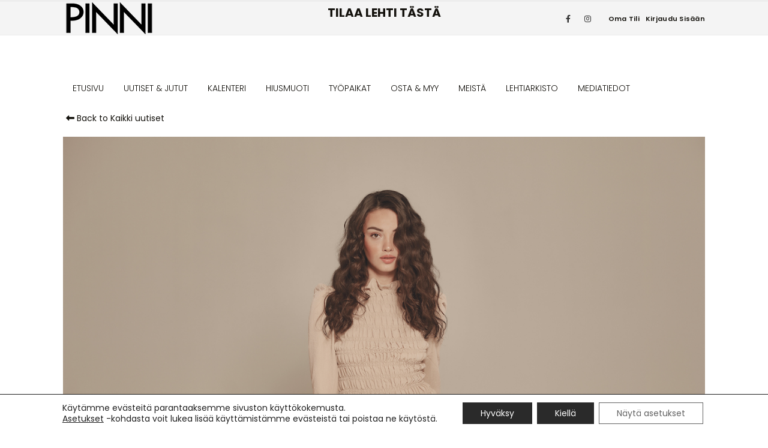

--- FILE ---
content_type: text/html; charset=UTF-8
request_url: https://pinni.fi/syys-talvikauden-hiusmuotivinkit-moroccanoil/
body_size: 23028
content:
	<!DOCTYPE html>
	<html class=""  lang="fi" prefix="og: http://ogp.me/ns# fb: http://ogp.me/ns/fb#">
	<head>
		<meta http-equiv="X-UA-Compatible" content="IE=edge" />
		<meta http-equiv="Content-Type" content="text/html; charset=UTF-8" />
		<meta name="viewport" content="width=device-width, initial-scale=1, minimum-scale=1" />

		<link rel="profile" href="https://gmpg.org/xfn/11" />
		<link rel="pingback" href="https://pinni.fi/xmlrpc.php" />
		<title>Syys-talvikauden hiusmuotivinkit: Moroccanoil &#8211; PINNI</title>
<meta name='robots' content='max-image-preview:large' />
<link rel='dns-prefetch' href='//cdn.jsdelivr.net' />
<link rel='dns-prefetch' href='//fonts.googleapis.com' />
<link rel="alternate" type="application/rss+xml" title="PINNI &raquo; syöte" href="https://pinni.fi/feed/" />
<link rel="alternate" type="application/rss+xml" title="PINNI &raquo; kommenttien syöte" href="https://pinni.fi/comments/feed/" />
<script id="wpp-js" src="https://pinni.fi/wp-content/plugins/wordpress-popular-posts/assets/js/wpp.min.js?ver=7.3.6" data-sampling="0" data-sampling-rate="100" data-api-url="https://pinni.fi/wp-json/wordpress-popular-posts" data-post-id="15948" data-token="73bd5b5813" data-lang="0" data-debug="0"></script>
<link rel="alternate" type="application/rss+xml" title="PINNI &raquo; Syys-talvikauden hiusmuotivinkit: Moroccanoil kommenttien syöte" href="https://pinni.fi/syys-talvikauden-hiusmuotivinkit-moroccanoil/feed/" />
<link rel="alternate" title="oEmbed (JSON)" type="application/json+oembed" href="https://pinni.fi/wp-json/oembed/1.0/embed?url=https%3A%2F%2Fpinni.fi%2Fsyys-talvikauden-hiusmuotivinkit-moroccanoil%2F" />
<link rel="alternate" title="oEmbed (XML)" type="text/xml+oembed" href="https://pinni.fi/wp-json/oembed/1.0/embed?url=https%3A%2F%2Fpinni.fi%2Fsyys-talvikauden-hiusmuotivinkit-moroccanoil%2F&#038;format=xml" />
		<link rel="shortcut icon" href="//pinni.fi/wp-content/uploads/2021/07/favicon.png" type="image/x-icon" />
				<link rel="apple-touch-icon" href="//pinni.fi/wp-content/themes/porto/images/logo/apple-touch-icon.png" />
				<link rel="apple-touch-icon" sizes="120x120" href="//pinni.fi/wp-content/themes/porto/images/logo/apple-touch-icon_120x120.png" />
				<link rel="apple-touch-icon" sizes="76x76" href="//pinni.fi/wp-content/themes/porto/images/logo/apple-touch-icon_76x76.png" />
				<link rel="apple-touch-icon" sizes="152x152" href="//pinni.fi/wp-content/themes/porto/images/logo/apple-touch-icon_152x152.png" />
			<meta name="twitter:card" content="summary_large_image">
	<meta property="twitter:title" content="Syys-talvikauden hiusmuotivinkit: Moroccanoil"/>
	<meta property="og:title" content="Syys-talvikauden hiusmuotivinkit: Moroccanoil"/>
	<meta property="og:type" content="website"/>
	<meta property="og:url" content="https://pinni.fi/syys-talvikauden-hiusmuotivinkit-moroccanoil/"/>
	<meta property="og:site_name" content="PINNI"/>
	<meta property="og:description" content=""/>

						<meta property="og:image" content="https://pinni.fi/wp-content/uploads/2021/11/Moroccanoil-hiusmuoti-2021.jpg"/>
				<style id='wp-img-auto-sizes-contain-inline-css'>
img:is([sizes=auto i],[sizes^="auto," i]){contain-intrinsic-size:3000px 1500px}
/*# sourceURL=wp-img-auto-sizes-contain-inline-css */
</style>
<link rel='stylesheet' id='mec-select2-style-css' href='https://pinni.fi/wp-content/plugins/modern-events-calendar-lite/assets/packages/select2/select2.min.css?ver=7.29.0' media='all' />
<link rel='stylesheet' id='mec-font-icons-css' href='https://pinni.fi/wp-content/plugins/modern-events-calendar-lite/assets/css/iconfonts.css?ver=7.29.0' media='all' />
<link rel='stylesheet' id='mec-frontend-style-css' href='https://pinni.fi/wp-content/plugins/modern-events-calendar-lite/assets/css/frontend.min.css?ver=7.29.0' media='all' />
<link rel='stylesheet' id='mec-tooltip-style-css' href='https://pinni.fi/wp-content/plugins/modern-events-calendar-lite/assets/packages/tooltip/tooltip.css?ver=7.29.0' media='all' />
<link rel='stylesheet' id='mec-tooltip-shadow-style-css' href='https://pinni.fi/wp-content/plugins/modern-events-calendar-lite/assets/packages/tooltip/tooltipster-sideTip-shadow.min.css?ver=7.29.0' media='all' />
<link rel='stylesheet' id='featherlight-css' href='https://pinni.fi/wp-content/plugins/modern-events-calendar-lite/assets/packages/featherlight/featherlight.css?ver=7.29.0' media='all' />
<link rel='stylesheet' id='mec-custom-google-font-css' href='https://fonts.googleapis.com/css?family=Poppins%3A300%2C+regular%2C+500%2C+600%2C+700%2C+%7CPoppins%3A700%2C+700%2C+700%2C+700%2C+700%2C+&#038;subset=latin%2Clatin-ext&#038;ver=7.29.0' media='all' />
<link rel='stylesheet' id='mec-lity-style-css' href='https://pinni.fi/wp-content/plugins/modern-events-calendar-lite/assets/packages/lity/lity.min.css?ver=7.29.0' media='all' />
<link rel='stylesheet' id='mec-general-calendar-style-css' href='https://pinni.fi/wp-content/plugins/modern-events-calendar-lite/assets/css/mec-general-calendar.css?ver=7.29.0' media='all' />
<link rel='stylesheet' id='adsanity-default-css-css' href='https://pinni.fi/wp-content/plugins/adsanity/dist/css/widget-default.css?ver=1.9' media='screen' />
<link rel='stylesheet' id='sbi_styles-css' href='https://pinni.fi/wp-content/plugins/instagram-feed/css/sbi-styles.min.css?ver=6.10.0' media='all' />
<style id='wp-emoji-styles-inline-css'>

	img.wp-smiley, img.emoji {
		display: inline !important;
		border: none !important;
		box-shadow: none !important;
		height: 1em !important;
		width: 1em !important;
		margin: 0 0.07em !important;
		vertical-align: -0.1em !important;
		background: none !important;
		padding: 0 !important;
	}
/*# sourceURL=wp-emoji-styles-inline-css */
</style>
<style id='wp-block-library-inline-css'>
:root{--wp-block-synced-color:#7a00df;--wp-block-synced-color--rgb:122,0,223;--wp-bound-block-color:var(--wp-block-synced-color);--wp-editor-canvas-background:#ddd;--wp-admin-theme-color:#007cba;--wp-admin-theme-color--rgb:0,124,186;--wp-admin-theme-color-darker-10:#006ba1;--wp-admin-theme-color-darker-10--rgb:0,107,160.5;--wp-admin-theme-color-darker-20:#005a87;--wp-admin-theme-color-darker-20--rgb:0,90,135;--wp-admin-border-width-focus:2px}@media (min-resolution:192dpi){:root{--wp-admin-border-width-focus:1.5px}}.wp-element-button{cursor:pointer}:root .has-very-light-gray-background-color{background-color:#eee}:root .has-very-dark-gray-background-color{background-color:#313131}:root .has-very-light-gray-color{color:#eee}:root .has-very-dark-gray-color{color:#313131}:root .has-vivid-green-cyan-to-vivid-cyan-blue-gradient-background{background:linear-gradient(135deg,#00d084,#0693e3)}:root .has-purple-crush-gradient-background{background:linear-gradient(135deg,#34e2e4,#4721fb 50%,#ab1dfe)}:root .has-hazy-dawn-gradient-background{background:linear-gradient(135deg,#faaca8,#dad0ec)}:root .has-subdued-olive-gradient-background{background:linear-gradient(135deg,#fafae1,#67a671)}:root .has-atomic-cream-gradient-background{background:linear-gradient(135deg,#fdd79a,#004a59)}:root .has-nightshade-gradient-background{background:linear-gradient(135deg,#330968,#31cdcf)}:root .has-midnight-gradient-background{background:linear-gradient(135deg,#020381,#2874fc)}:root{--wp--preset--font-size--normal:16px;--wp--preset--font-size--huge:42px}.has-regular-font-size{font-size:1em}.has-larger-font-size{font-size:2.625em}.has-normal-font-size{font-size:var(--wp--preset--font-size--normal)}.has-huge-font-size{font-size:var(--wp--preset--font-size--huge)}.has-text-align-center{text-align:center}.has-text-align-left{text-align:left}.has-text-align-right{text-align:right}.has-fit-text{white-space:nowrap!important}#end-resizable-editor-section{display:none}.aligncenter{clear:both}.items-justified-left{justify-content:flex-start}.items-justified-center{justify-content:center}.items-justified-right{justify-content:flex-end}.items-justified-space-between{justify-content:space-between}.screen-reader-text{border:0;clip-path:inset(50%);height:1px;margin:-1px;overflow:hidden;padding:0;position:absolute;width:1px;word-wrap:normal!important}.screen-reader-text:focus{background-color:#ddd;clip-path:none;color:#444;display:block;font-size:1em;height:auto;left:5px;line-height:normal;padding:15px 23px 14px;text-decoration:none;top:5px;width:auto;z-index:100000}html :where(.has-border-color){border-style:solid}html :where([style*=border-top-color]){border-top-style:solid}html :where([style*=border-right-color]){border-right-style:solid}html :where([style*=border-bottom-color]){border-bottom-style:solid}html :where([style*=border-left-color]){border-left-style:solid}html :where([style*=border-width]){border-style:solid}html :where([style*=border-top-width]){border-top-style:solid}html :where([style*=border-right-width]){border-right-style:solid}html :where([style*=border-bottom-width]){border-bottom-style:solid}html :where([style*=border-left-width]){border-left-style:solid}html :where(img[class*=wp-image-]){height:auto;max-width:100%}:where(figure){margin:0 0 1em}html :where(.is-position-sticky){--wp-admin--admin-bar--position-offset:var(--wp-admin--admin-bar--height,0px)}@media screen and (max-width:600px){html :where(.is-position-sticky){--wp-admin--admin-bar--position-offset:0px}}

/*# sourceURL=wp-block-library-inline-css */
</style><style id='global-styles-inline-css'>
:root{--wp--preset--aspect-ratio--square: 1;--wp--preset--aspect-ratio--4-3: 4/3;--wp--preset--aspect-ratio--3-4: 3/4;--wp--preset--aspect-ratio--3-2: 3/2;--wp--preset--aspect-ratio--2-3: 2/3;--wp--preset--aspect-ratio--16-9: 16/9;--wp--preset--aspect-ratio--9-16: 9/16;--wp--preset--color--black: #000000;--wp--preset--color--cyan-bluish-gray: #abb8c3;--wp--preset--color--white: #ffffff;--wp--preset--color--pale-pink: #f78da7;--wp--preset--color--vivid-red: #cf2e2e;--wp--preset--color--luminous-vivid-orange: #ff6900;--wp--preset--color--luminous-vivid-amber: #fcb900;--wp--preset--color--light-green-cyan: #7bdcb5;--wp--preset--color--vivid-green-cyan: #00d084;--wp--preset--color--pale-cyan-blue: #8ed1fc;--wp--preset--color--vivid-cyan-blue: #0693e3;--wp--preset--color--vivid-purple: #9b51e0;--wp--preset--color--primary: var(--porto-primary-color);--wp--preset--color--secondary: var(--porto-secondary-color);--wp--preset--color--tertiary: var(--porto-tertiary-color);--wp--preset--color--quaternary: var(--porto-quaternary-color);--wp--preset--color--dark: var(--porto-dark-color);--wp--preset--color--light: var(--porto-light-color);--wp--preset--color--primary-hover: var(--porto-primary-light-5);--wp--preset--gradient--vivid-cyan-blue-to-vivid-purple: linear-gradient(135deg,rgb(6,147,227) 0%,rgb(155,81,224) 100%);--wp--preset--gradient--light-green-cyan-to-vivid-green-cyan: linear-gradient(135deg,rgb(122,220,180) 0%,rgb(0,208,130) 100%);--wp--preset--gradient--luminous-vivid-amber-to-luminous-vivid-orange: linear-gradient(135deg,rgb(252,185,0) 0%,rgb(255,105,0) 100%);--wp--preset--gradient--luminous-vivid-orange-to-vivid-red: linear-gradient(135deg,rgb(255,105,0) 0%,rgb(207,46,46) 100%);--wp--preset--gradient--very-light-gray-to-cyan-bluish-gray: linear-gradient(135deg,rgb(238,238,238) 0%,rgb(169,184,195) 100%);--wp--preset--gradient--cool-to-warm-spectrum: linear-gradient(135deg,rgb(74,234,220) 0%,rgb(151,120,209) 20%,rgb(207,42,186) 40%,rgb(238,44,130) 60%,rgb(251,105,98) 80%,rgb(254,248,76) 100%);--wp--preset--gradient--blush-light-purple: linear-gradient(135deg,rgb(255,206,236) 0%,rgb(152,150,240) 100%);--wp--preset--gradient--blush-bordeaux: linear-gradient(135deg,rgb(254,205,165) 0%,rgb(254,45,45) 50%,rgb(107,0,62) 100%);--wp--preset--gradient--luminous-dusk: linear-gradient(135deg,rgb(255,203,112) 0%,rgb(199,81,192) 50%,rgb(65,88,208) 100%);--wp--preset--gradient--pale-ocean: linear-gradient(135deg,rgb(255,245,203) 0%,rgb(182,227,212) 50%,rgb(51,167,181) 100%);--wp--preset--gradient--electric-grass: linear-gradient(135deg,rgb(202,248,128) 0%,rgb(113,206,126) 100%);--wp--preset--gradient--midnight: linear-gradient(135deg,rgb(2,3,129) 0%,rgb(40,116,252) 100%);--wp--preset--font-size--small: 13px;--wp--preset--font-size--medium: 20px;--wp--preset--font-size--large: 36px;--wp--preset--font-size--x-large: 42px;--wp--preset--spacing--20: 0.44rem;--wp--preset--spacing--30: 0.67rem;--wp--preset--spacing--40: 1rem;--wp--preset--spacing--50: 1.5rem;--wp--preset--spacing--60: 2.25rem;--wp--preset--spacing--70: 3.38rem;--wp--preset--spacing--80: 5.06rem;--wp--preset--shadow--natural: 6px 6px 9px rgba(0, 0, 0, 0.2);--wp--preset--shadow--deep: 12px 12px 50px rgba(0, 0, 0, 0.4);--wp--preset--shadow--sharp: 6px 6px 0px rgba(0, 0, 0, 0.2);--wp--preset--shadow--outlined: 6px 6px 0px -3px rgb(255, 255, 255), 6px 6px rgb(0, 0, 0);--wp--preset--shadow--crisp: 6px 6px 0px rgb(0, 0, 0);}:where(.is-layout-flex){gap: 0.5em;}:where(.is-layout-grid){gap: 0.5em;}body .is-layout-flex{display: flex;}.is-layout-flex{flex-wrap: wrap;align-items: center;}.is-layout-flex > :is(*, div){margin: 0;}body .is-layout-grid{display: grid;}.is-layout-grid > :is(*, div){margin: 0;}:where(.wp-block-columns.is-layout-flex){gap: 2em;}:where(.wp-block-columns.is-layout-grid){gap: 2em;}:where(.wp-block-post-template.is-layout-flex){gap: 1.25em;}:where(.wp-block-post-template.is-layout-grid){gap: 1.25em;}.has-black-color{color: var(--wp--preset--color--black) !important;}.has-cyan-bluish-gray-color{color: var(--wp--preset--color--cyan-bluish-gray) !important;}.has-white-color{color: var(--wp--preset--color--white) !important;}.has-pale-pink-color{color: var(--wp--preset--color--pale-pink) !important;}.has-vivid-red-color{color: var(--wp--preset--color--vivid-red) !important;}.has-luminous-vivid-orange-color{color: var(--wp--preset--color--luminous-vivid-orange) !important;}.has-luminous-vivid-amber-color{color: var(--wp--preset--color--luminous-vivid-amber) !important;}.has-light-green-cyan-color{color: var(--wp--preset--color--light-green-cyan) !important;}.has-vivid-green-cyan-color{color: var(--wp--preset--color--vivid-green-cyan) !important;}.has-pale-cyan-blue-color{color: var(--wp--preset--color--pale-cyan-blue) !important;}.has-vivid-cyan-blue-color{color: var(--wp--preset--color--vivid-cyan-blue) !important;}.has-vivid-purple-color{color: var(--wp--preset--color--vivid-purple) !important;}.has-black-background-color{background-color: var(--wp--preset--color--black) !important;}.has-cyan-bluish-gray-background-color{background-color: var(--wp--preset--color--cyan-bluish-gray) !important;}.has-white-background-color{background-color: var(--wp--preset--color--white) !important;}.has-pale-pink-background-color{background-color: var(--wp--preset--color--pale-pink) !important;}.has-vivid-red-background-color{background-color: var(--wp--preset--color--vivid-red) !important;}.has-luminous-vivid-orange-background-color{background-color: var(--wp--preset--color--luminous-vivid-orange) !important;}.has-luminous-vivid-amber-background-color{background-color: var(--wp--preset--color--luminous-vivid-amber) !important;}.has-light-green-cyan-background-color{background-color: var(--wp--preset--color--light-green-cyan) !important;}.has-vivid-green-cyan-background-color{background-color: var(--wp--preset--color--vivid-green-cyan) !important;}.has-pale-cyan-blue-background-color{background-color: var(--wp--preset--color--pale-cyan-blue) !important;}.has-vivid-cyan-blue-background-color{background-color: var(--wp--preset--color--vivid-cyan-blue) !important;}.has-vivid-purple-background-color{background-color: var(--wp--preset--color--vivid-purple) !important;}.has-black-border-color{border-color: var(--wp--preset--color--black) !important;}.has-cyan-bluish-gray-border-color{border-color: var(--wp--preset--color--cyan-bluish-gray) !important;}.has-white-border-color{border-color: var(--wp--preset--color--white) !important;}.has-pale-pink-border-color{border-color: var(--wp--preset--color--pale-pink) !important;}.has-vivid-red-border-color{border-color: var(--wp--preset--color--vivid-red) !important;}.has-luminous-vivid-orange-border-color{border-color: var(--wp--preset--color--luminous-vivid-orange) !important;}.has-luminous-vivid-amber-border-color{border-color: var(--wp--preset--color--luminous-vivid-amber) !important;}.has-light-green-cyan-border-color{border-color: var(--wp--preset--color--light-green-cyan) !important;}.has-vivid-green-cyan-border-color{border-color: var(--wp--preset--color--vivid-green-cyan) !important;}.has-pale-cyan-blue-border-color{border-color: var(--wp--preset--color--pale-cyan-blue) !important;}.has-vivid-cyan-blue-border-color{border-color: var(--wp--preset--color--vivid-cyan-blue) !important;}.has-vivid-purple-border-color{border-color: var(--wp--preset--color--vivid-purple) !important;}.has-vivid-cyan-blue-to-vivid-purple-gradient-background{background: var(--wp--preset--gradient--vivid-cyan-blue-to-vivid-purple) !important;}.has-light-green-cyan-to-vivid-green-cyan-gradient-background{background: var(--wp--preset--gradient--light-green-cyan-to-vivid-green-cyan) !important;}.has-luminous-vivid-amber-to-luminous-vivid-orange-gradient-background{background: var(--wp--preset--gradient--luminous-vivid-amber-to-luminous-vivid-orange) !important;}.has-luminous-vivid-orange-to-vivid-red-gradient-background{background: var(--wp--preset--gradient--luminous-vivid-orange-to-vivid-red) !important;}.has-very-light-gray-to-cyan-bluish-gray-gradient-background{background: var(--wp--preset--gradient--very-light-gray-to-cyan-bluish-gray) !important;}.has-cool-to-warm-spectrum-gradient-background{background: var(--wp--preset--gradient--cool-to-warm-spectrum) !important;}.has-blush-light-purple-gradient-background{background: var(--wp--preset--gradient--blush-light-purple) !important;}.has-blush-bordeaux-gradient-background{background: var(--wp--preset--gradient--blush-bordeaux) !important;}.has-luminous-dusk-gradient-background{background: var(--wp--preset--gradient--luminous-dusk) !important;}.has-pale-ocean-gradient-background{background: var(--wp--preset--gradient--pale-ocean) !important;}.has-electric-grass-gradient-background{background: var(--wp--preset--gradient--electric-grass) !important;}.has-midnight-gradient-background{background: var(--wp--preset--gradient--midnight) !important;}.has-small-font-size{font-size: var(--wp--preset--font-size--small) !important;}.has-medium-font-size{font-size: var(--wp--preset--font-size--medium) !important;}.has-large-font-size{font-size: var(--wp--preset--font-size--large) !important;}.has-x-large-font-size{font-size: var(--wp--preset--font-size--x-large) !important;}
/*# sourceURL=global-styles-inline-css */
</style>

<style id='classic-theme-styles-inline-css'>
/*! This file is auto-generated */
.wp-block-button__link{color:#fff;background-color:#32373c;border-radius:9999px;box-shadow:none;text-decoration:none;padding:calc(.667em + 2px) calc(1.333em + 2px);font-size:1.125em}.wp-block-file__button{background:#32373c;color:#fff;text-decoration:none}
/*# sourceURL=/wp-includes/css/classic-themes.min.css */
</style>
<link rel='stylesheet' id='wp-components-css' href='https://pinni.fi/wp-includes/css/dist/components/style.min.css?ver=6.9' media='all' />
<link rel='stylesheet' id='wp-preferences-css' href='https://pinni.fi/wp-includes/css/dist/preferences/style.min.css?ver=6.9' media='all' />
<link rel='stylesheet' id='wp-block-editor-css' href='https://pinni.fi/wp-includes/css/dist/block-editor/style.min.css?ver=6.9' media='all' />
<link rel='stylesheet' id='popup-maker-block-library-style-css' href='https://pinni.fi/wp-content/plugins/popup-maker/dist/packages/block-library-style.css?ver=dbea705cfafe089d65f1' media='all' />
<link rel='stylesheet' id='adsanity-cas-css' href='https://pinni.fi/cas-custom-sizes/?ver=1.5.1' media='all' />
<link rel='stylesheet' id='contact-form-7-css' href='https://pinni.fi/wp-content/plugins/contact-form-7/includes/css/styles.css?ver=6.1.4' media='all' />
<link rel='stylesheet' id='inf-font-awesome-css' href='https://pinni.fi/wp-content/plugins/post-slider-and-carousel/assets/css/font-awesome.min.css?ver=3.5.4' media='all' />
<link rel='stylesheet' id='owl-carousel-css' href='https://pinni.fi/wp-content/plugins/post-slider-and-carousel/assets/css/owl.carousel.min.css?ver=3.5.4' media='all' />
<link rel='stylesheet' id='psacp-public-style-css' href='https://pinni.fi/wp-content/plugins/post-slider-and-carousel/assets/css/psacp-public.min.css?ver=3.5.4' media='all' />
<link rel='stylesheet' id='wcs-timetable-css' href='https://pinni.fi/wp-content/plugins/weekly-class/assets/front/css/timetable.css?ver=2.5.17' media='all' />
<style id='wcs-timetable-inline-css'>
.wcs-single__action .wcs-btn--action{color:rgba( 255,255,255,1);background-color:#BD322C}
/*# sourceURL=wcs-timetable-inline-css */
</style>
<style id='woocommerce-inline-inline-css'>
.woocommerce form .form-row .required { visibility: visible; }
/*# sourceURL=woocommerce-inline-inline-css */
</style>
<link rel='stylesheet' id='dashicons-css' href='https://pinni.fi/wp-includes/css/dashicons.min.css?ver=6.9' media='all' />
<link rel='stylesheet' id='wordpress-popular-posts-css-css' href='https://pinni.fi/wp-content/plugins/wordpress-popular-posts/assets/css/wpp.css?ver=7.3.6' media='all' />
<link rel='stylesheet' id='wc-memberships-frontend-css' href='https://pinni.fi/wp-content/plugins/woocommerce-memberships/assets/css/frontend/wc-memberships-frontend.min.css?ver=1.27.3' media='all' />
<link rel='stylesheet' id='slick-css-css' href='https://cdn.jsdelivr.net/npm/slick-carousel/slick/slick.css?ver=1.8.1' media='all' />
<link rel='stylesheet' id='slick-theme-css-css' href='https://cdn.jsdelivr.net/npm/slick-carousel/slick/slick-theme.css?ver=1.8.1' media='all' />
<link rel='stylesheet' id='newsletter-css' href='https://pinni.fi/wp-content/plugins/newsletter/style.css?ver=9.1.0' media='all' />
<link rel='stylesheet' id='heateor_sss_frontend_css-css' href='https://pinni.fi/wp-content/plugins/sassy-social-share/public/css/sassy-social-share-public.css?ver=3.3.79' media='all' />
<style id='heateor_sss_frontend_css-inline-css'>
.heateor_sss_button_instagram span.heateor_sss_svg,a.heateor_sss_instagram span.heateor_sss_svg{background:radial-gradient(circle at 30% 107%,#fdf497 0,#fdf497 5%,#fd5949 45%,#d6249f 60%,#285aeb 90%)}.heateor_sss_horizontal_sharing .heateor_sss_svg,.heateor_sss_standard_follow_icons_container .heateor_sss_svg{color:#fff;border-width:0px;border-style:solid;border-color:transparent}.heateor_sss_horizontal_sharing .heateorSssTCBackground{color:#666}.heateor_sss_horizontal_sharing span.heateor_sss_svg:hover,.heateor_sss_standard_follow_icons_container span.heateor_sss_svg:hover{border-color:transparent;}.heateor_sss_vertical_sharing span.heateor_sss_svg,.heateor_sss_floating_follow_icons_container span.heateor_sss_svg{color:#fff;border-width:0px;border-style:solid;border-color:transparent;}.heateor_sss_vertical_sharing .heateorSssTCBackground{color:#666;}.heateor_sss_vertical_sharing span.heateor_sss_svg:hover,.heateor_sss_floating_follow_icons_container span.heateor_sss_svg:hover{border-color:transparent;}@media screen and (max-width:783px) {.heateor_sss_vertical_sharing{display:none!important}}
/*# sourceURL=heateor_sss_frontend_css-inline-css */
</style>
<link rel='stylesheet' id='tablepress-default-css' href='https://pinni.fi/wp-content/plugins/tablepress/css/build/default.css?ver=3.2.6' media='all' />
<link rel='stylesheet' id='porto-fs-progress-bar-css' href='https://pinni.fi/wp-content/themes/porto/inc/lib/woocommerce-shipping-progress-bar/shipping-progress-bar.css?ver=7.7.2' media='all' />
<link rel='stylesheet' id='moove_gdpr_frontend-css' href='https://pinni.fi/wp-content/plugins/gdpr-cookie-compliance/dist/styles/gdpr-main-nf.css?ver=5.0.9' media='all' />
<style id='moove_gdpr_frontend-inline-css'>
				#moove_gdpr_cookie_modal .moove-gdpr-modal-content .moove-gdpr-tab-main h3.tab-title, 
				#moove_gdpr_cookie_modal .moove-gdpr-modal-content .moove-gdpr-tab-main span.tab-title,
				#moove_gdpr_cookie_modal .moove-gdpr-modal-content .moove-gdpr-modal-left-content #moove-gdpr-menu li a, 
				#moove_gdpr_cookie_modal .moove-gdpr-modal-content .moove-gdpr-modal-left-content #moove-gdpr-menu li button,
				#moove_gdpr_cookie_modal .moove-gdpr-modal-content .moove-gdpr-modal-left-content .moove-gdpr-branding-cnt a,
				#moove_gdpr_cookie_modal .moove-gdpr-modal-content .moove-gdpr-modal-footer-content .moove-gdpr-button-holder a.mgbutton, 
				#moove_gdpr_cookie_modal .moove-gdpr-modal-content .moove-gdpr-modal-footer-content .moove-gdpr-button-holder button.mgbutton,
				#moove_gdpr_cookie_modal .cookie-switch .cookie-slider:after, 
				#moove_gdpr_cookie_modal .cookie-switch .slider:after, 
				#moove_gdpr_cookie_modal .switch .cookie-slider:after, 
				#moove_gdpr_cookie_modal .switch .slider:after,
				#moove_gdpr_cookie_info_bar .moove-gdpr-info-bar-container .moove-gdpr-info-bar-content p, 
				#moove_gdpr_cookie_info_bar .moove-gdpr-info-bar-container .moove-gdpr-info-bar-content p a,
				#moove_gdpr_cookie_info_bar .moove-gdpr-info-bar-container .moove-gdpr-info-bar-content a.mgbutton, 
				#moove_gdpr_cookie_info_bar .moove-gdpr-info-bar-container .moove-gdpr-info-bar-content button.mgbutton,
				#moove_gdpr_cookie_modal .moove-gdpr-modal-content .moove-gdpr-tab-main .moove-gdpr-tab-main-content h1, 
				#moove_gdpr_cookie_modal .moove-gdpr-modal-content .moove-gdpr-tab-main .moove-gdpr-tab-main-content h2, 
				#moove_gdpr_cookie_modal .moove-gdpr-modal-content .moove-gdpr-tab-main .moove-gdpr-tab-main-content h3, 
				#moove_gdpr_cookie_modal .moove-gdpr-modal-content .moove-gdpr-tab-main .moove-gdpr-tab-main-content h4, 
				#moove_gdpr_cookie_modal .moove-gdpr-modal-content .moove-gdpr-tab-main .moove-gdpr-tab-main-content h5, 
				#moove_gdpr_cookie_modal .moove-gdpr-modal-content .moove-gdpr-tab-main .moove-gdpr-tab-main-content h6,
				#moove_gdpr_cookie_modal .moove-gdpr-modal-content.moove_gdpr_modal_theme_v2 .moove-gdpr-modal-title .tab-title,
				#moove_gdpr_cookie_modal .moove-gdpr-modal-content.moove_gdpr_modal_theme_v2 .moove-gdpr-tab-main h3.tab-title, 
				#moove_gdpr_cookie_modal .moove-gdpr-modal-content.moove_gdpr_modal_theme_v2 .moove-gdpr-tab-main span.tab-title,
				#moove_gdpr_cookie_modal .moove-gdpr-modal-content.moove_gdpr_modal_theme_v2 .moove-gdpr-branding-cnt a {
					font-weight: inherit				}
			#moove_gdpr_cookie_modal,#moove_gdpr_cookie_info_bar,.gdpr_cookie_settings_shortcode_content{font-family:inherit}#moove_gdpr_save_popup_settings_button{background-color:#373737;color:#fff}#moove_gdpr_save_popup_settings_button:hover{background-color:#000}#moove_gdpr_cookie_info_bar .moove-gdpr-info-bar-container .moove-gdpr-info-bar-content a.mgbutton,#moove_gdpr_cookie_info_bar .moove-gdpr-info-bar-container .moove-gdpr-info-bar-content button.mgbutton{background-color:#2a2a2a}#moove_gdpr_cookie_modal .moove-gdpr-modal-content .moove-gdpr-modal-footer-content .moove-gdpr-button-holder a.mgbutton,#moove_gdpr_cookie_modal .moove-gdpr-modal-content .moove-gdpr-modal-footer-content .moove-gdpr-button-holder button.mgbutton,.gdpr_cookie_settings_shortcode_content .gdpr-shr-button.button-green{background-color:#2a2a2a;border-color:#2a2a2a}#moove_gdpr_cookie_modal .moove-gdpr-modal-content .moove-gdpr-modal-footer-content .moove-gdpr-button-holder a.mgbutton:hover,#moove_gdpr_cookie_modal .moove-gdpr-modal-content .moove-gdpr-modal-footer-content .moove-gdpr-button-holder button.mgbutton:hover,.gdpr_cookie_settings_shortcode_content .gdpr-shr-button.button-green:hover{background-color:#fff;color:#2a2a2a}#moove_gdpr_cookie_modal .moove-gdpr-modal-content .moove-gdpr-modal-close i,#moove_gdpr_cookie_modal .moove-gdpr-modal-content .moove-gdpr-modal-close span.gdpr-icon{background-color:#2a2a2a;border:1px solid #2a2a2a}#moove_gdpr_cookie_info_bar span.moove-gdpr-infobar-allow-all.focus-g,#moove_gdpr_cookie_info_bar span.moove-gdpr-infobar-allow-all:focus,#moove_gdpr_cookie_info_bar button.moove-gdpr-infobar-allow-all.focus-g,#moove_gdpr_cookie_info_bar button.moove-gdpr-infobar-allow-all:focus,#moove_gdpr_cookie_info_bar span.moove-gdpr-infobar-reject-btn.focus-g,#moove_gdpr_cookie_info_bar span.moove-gdpr-infobar-reject-btn:focus,#moove_gdpr_cookie_info_bar button.moove-gdpr-infobar-reject-btn.focus-g,#moove_gdpr_cookie_info_bar button.moove-gdpr-infobar-reject-btn:focus,#moove_gdpr_cookie_info_bar span.change-settings-button.focus-g,#moove_gdpr_cookie_info_bar span.change-settings-button:focus,#moove_gdpr_cookie_info_bar button.change-settings-button.focus-g,#moove_gdpr_cookie_info_bar button.change-settings-button:focus{-webkit-box-shadow:0 0 1px 3px #2a2a2a;-moz-box-shadow:0 0 1px 3px #2a2a2a;box-shadow:0 0 1px 3px #2a2a2a}#moove_gdpr_cookie_modal .moove-gdpr-modal-content .moove-gdpr-modal-close i:hover,#moove_gdpr_cookie_modal .moove-gdpr-modal-content .moove-gdpr-modal-close span.gdpr-icon:hover,#moove_gdpr_cookie_info_bar span[data-href]>u.change-settings-button{color:#2a2a2a}#moove_gdpr_cookie_modal .moove-gdpr-modal-content .moove-gdpr-modal-left-content #moove-gdpr-menu li.menu-item-selected a span.gdpr-icon,#moove_gdpr_cookie_modal .moove-gdpr-modal-content .moove-gdpr-modal-left-content #moove-gdpr-menu li.menu-item-selected button span.gdpr-icon{color:inherit}#moove_gdpr_cookie_modal .moove-gdpr-modal-content .moove-gdpr-modal-left-content #moove-gdpr-menu li a span.gdpr-icon,#moove_gdpr_cookie_modal .moove-gdpr-modal-content .moove-gdpr-modal-left-content #moove-gdpr-menu li button span.gdpr-icon{color:inherit}#moove_gdpr_cookie_modal .gdpr-acc-link{line-height:0;font-size:0;color:transparent;position:absolute}#moove_gdpr_cookie_modal .moove-gdpr-modal-content .moove-gdpr-modal-close:hover i,#moove_gdpr_cookie_modal .moove-gdpr-modal-content .moove-gdpr-modal-left-content #moove-gdpr-menu li a,#moove_gdpr_cookie_modal .moove-gdpr-modal-content .moove-gdpr-modal-left-content #moove-gdpr-menu li button,#moove_gdpr_cookie_modal .moove-gdpr-modal-content .moove-gdpr-modal-left-content #moove-gdpr-menu li button i,#moove_gdpr_cookie_modal .moove-gdpr-modal-content .moove-gdpr-modal-left-content #moove-gdpr-menu li a i,#moove_gdpr_cookie_modal .moove-gdpr-modal-content .moove-gdpr-tab-main .moove-gdpr-tab-main-content a:hover,#moove_gdpr_cookie_info_bar.moove-gdpr-dark-scheme .moove-gdpr-info-bar-container .moove-gdpr-info-bar-content a.mgbutton:hover,#moove_gdpr_cookie_info_bar.moove-gdpr-dark-scheme .moove-gdpr-info-bar-container .moove-gdpr-info-bar-content button.mgbutton:hover,#moove_gdpr_cookie_info_bar.moove-gdpr-dark-scheme .moove-gdpr-info-bar-container .moove-gdpr-info-bar-content a:hover,#moove_gdpr_cookie_info_bar.moove-gdpr-dark-scheme .moove-gdpr-info-bar-container .moove-gdpr-info-bar-content button:hover,#moove_gdpr_cookie_info_bar.moove-gdpr-dark-scheme .moove-gdpr-info-bar-container .moove-gdpr-info-bar-content span.change-settings-button:hover,#moove_gdpr_cookie_info_bar.moove-gdpr-dark-scheme .moove-gdpr-info-bar-container .moove-gdpr-info-bar-content button.change-settings-button:hover,#moove_gdpr_cookie_info_bar.moove-gdpr-dark-scheme .moove-gdpr-info-bar-container .moove-gdpr-info-bar-content u.change-settings-button:hover,#moove_gdpr_cookie_info_bar span[data-href]>u.change-settings-button,#moove_gdpr_cookie_info_bar.moove-gdpr-dark-scheme .moove-gdpr-info-bar-container .moove-gdpr-info-bar-content a.mgbutton.focus-g,#moove_gdpr_cookie_info_bar.moove-gdpr-dark-scheme .moove-gdpr-info-bar-container .moove-gdpr-info-bar-content button.mgbutton.focus-g,#moove_gdpr_cookie_info_bar.moove-gdpr-dark-scheme .moove-gdpr-info-bar-container .moove-gdpr-info-bar-content a.focus-g,#moove_gdpr_cookie_info_bar.moove-gdpr-dark-scheme .moove-gdpr-info-bar-container .moove-gdpr-info-bar-content button.focus-g,#moove_gdpr_cookie_info_bar.moove-gdpr-dark-scheme .moove-gdpr-info-bar-container .moove-gdpr-info-bar-content a.mgbutton:focus,#moove_gdpr_cookie_info_bar.moove-gdpr-dark-scheme .moove-gdpr-info-bar-container .moove-gdpr-info-bar-content button.mgbutton:focus,#moove_gdpr_cookie_info_bar.moove-gdpr-dark-scheme .moove-gdpr-info-bar-container .moove-gdpr-info-bar-content a:focus,#moove_gdpr_cookie_info_bar.moove-gdpr-dark-scheme .moove-gdpr-info-bar-container .moove-gdpr-info-bar-content button:focus,#moove_gdpr_cookie_info_bar.moove-gdpr-dark-scheme .moove-gdpr-info-bar-container .moove-gdpr-info-bar-content span.change-settings-button.focus-g,span.change-settings-button:focus,button.change-settings-button.focus-g,button.change-settings-button:focus,#moove_gdpr_cookie_info_bar.moove-gdpr-dark-scheme .moove-gdpr-info-bar-container .moove-gdpr-info-bar-content u.change-settings-button.focus-g,#moove_gdpr_cookie_info_bar.moove-gdpr-dark-scheme .moove-gdpr-info-bar-container .moove-gdpr-info-bar-content u.change-settings-button:focus{color:#2a2a2a}#moove_gdpr_cookie_modal .moove-gdpr-branding.focus-g span,#moove_gdpr_cookie_modal .moove-gdpr-modal-content .moove-gdpr-tab-main a.focus-g,#moove_gdpr_cookie_modal .moove-gdpr-modal-content .moove-gdpr-tab-main .gdpr-cd-details-toggle.focus-g{color:#2a2a2a}#moove_gdpr_cookie_modal.gdpr_lightbox-hide{display:none}#moove_gdpr_cookie_info_bar .moove-gdpr-info-bar-container .moove-gdpr-info-bar-content a.mgbutton,#moove_gdpr_cookie_info_bar .moove-gdpr-info-bar-container .moove-gdpr-info-bar-content button.mgbutton,#moove_gdpr_cookie_modal .moove-gdpr-modal-content .moove-gdpr-modal-footer-content .moove-gdpr-button-holder a.mgbutton,#moove_gdpr_cookie_modal .moove-gdpr-modal-content .moove-gdpr-modal-footer-content .moove-gdpr-button-holder button.mgbutton,.gdpr-shr-button,#moove_gdpr_cookie_info_bar .moove-gdpr-infobar-close-btn{border-radius:0}
/*# sourceURL=moove_gdpr_frontend-inline-css */
</style>
<link rel='stylesheet' id='porto-css-vars-css' href='https://pinni.fi/wp-content/uploads/porto_styles/theme_css_vars.css?ver=7.7.2' media='all' />
<link rel='stylesheet' id='js_composer_front-css' href='https://pinni.fi/wp-content/plugins/js_composer/assets/css/js_composer.min.css?ver=8.7.2' media='all' />
<link rel='stylesheet' id='bootstrap-css' href='https://pinni.fi/wp-content/uploads/porto_styles/bootstrap.css?ver=7.7.2' media='all' />
<link rel='stylesheet' id='porto-plugins-css' href='https://pinni.fi/wp-content/themes/porto/css/plugins.css?ver=7.7.2' media='all' />
<link rel='stylesheet' id='porto-theme-css' href='https://pinni.fi/wp-content/themes/porto/css/theme.css?ver=7.7.2' media='all' />
<link rel='stylesheet' id='porto-animate-css' href='https://pinni.fi/wp-content/themes/porto/css/part/animate.css?ver=7.7.2' media='all' />
<link rel='stylesheet' id='porto-widget-text-css' href='https://pinni.fi/wp-content/themes/porto/css/part/widget-text.css?ver=7.7.2' media='all' />
<link rel='stylesheet' id='porto-widget-follow-us-css' href='https://pinni.fi/wp-content/themes/porto/css/part/widget-follow-us.css?ver=7.7.2' media='all' />
<link rel='stylesheet' id='porto-blog-legacy-css' href='https://pinni.fi/wp-content/themes/porto/css/part/blog-legacy.css?ver=7.7.2' media='all' />
<link rel='stylesheet' id='porto-header-shop-css' href='https://pinni.fi/wp-content/themes/porto/css/part/header-shop.css?ver=7.7.2' media='all' />
<link rel='stylesheet' id='porto-header-legacy-css' href='https://pinni.fi/wp-content/themes/porto/css/part/header-legacy.css?ver=7.7.2' media='all' />
<link rel='stylesheet' id='porto-footer-legacy-css' href='https://pinni.fi/wp-content/themes/porto/css/part/footer-legacy.css?ver=7.7.2' media='all' />
<link rel='stylesheet' id='porto-side-nav-panel-css' href='https://pinni.fi/wp-content/themes/porto/css/part/side-nav-panel.css?ver=7.7.2' media='all' />
<link rel='stylesheet' id='porto-media-mobile-sidebar-css' href='https://pinni.fi/wp-content/themes/porto/css/part/media-mobile-sidebar.css?ver=7.7.2' media='(max-width:991px)' />
<link rel='stylesheet' id='porto-theme-portfolio-css' href='https://pinni.fi/wp-content/themes/porto/css/theme_portfolio.css?ver=7.7.2' media='all' />
<link rel='stylesheet' id='porto-theme-member-css' href='https://pinni.fi/wp-content/themes/porto/css/theme_member.css?ver=7.7.2' media='all' />
<link rel='stylesheet' id='porto-theme-event-css' href='https://pinni.fi/wp-content/themes/porto/css/theme_event.css?ver=7.7.2' media='all' />
<link rel='stylesheet' id='porto-shortcodes-css' href='https://pinni.fi/wp-content/uploads/porto_styles/shortcodes.css?ver=7.7.2' media='all' />
<link rel='stylesheet' id='porto-theme-shop-css' href='https://pinni.fi/wp-content/themes/porto/css/theme_shop.css?ver=7.7.2' media='all' />
<link rel='stylesheet' id='porto-shop-legacy-css' href='https://pinni.fi/wp-content/themes/porto/css/part/shop-legacy.css?ver=7.7.2' media='all' />
<link rel='stylesheet' id='porto-theme-wpb-css' href='https://pinni.fi/wp-content/themes/porto/css/theme_wpb.css?ver=7.7.2' media='all' />
<link rel='stylesheet' id='porto-dynamic-style-css' href='https://pinni.fi/wp-content/uploads/porto_styles/dynamic_style.css?ver=7.7.2' media='all' />
<link rel='stylesheet' id='porto-type-builder-css' href='https://pinni.fi/wp-content/plugins/porto-functionality/builders/assets/type-builder.css?ver=3.7.2' media='all' />
<link rel='stylesheet' id='porto-post-style-css' href='https://pinni.fi/wp-content/themes/porto/css/theme/blog/type/modern.css?ver=7.7.2' media='all' />
<link rel='stylesheet' id='porto-single-post-style-css' href='https://pinni.fi/wp-content/themes/porto/css/theme/blog/single-post/modern.css?ver=7.7.2' media='all' />
<link rel='stylesheet' id='porto-style-css' href='https://pinni.fi/wp-content/themes/porto/style.css?ver=7.7.2' media='all' />
<style id='porto-style-inline-css'>
.side-header-narrow-bar-logo{max-width:170px}#header,.sticky-header .header-main.sticky{border-top:3px solid #ededed}@media (min-width:992px){}.page-top .page-title-wrap{line-height:0}.page-top .page-title:not(.b-none):after{content:'';position:absolute;width:100%;left:0;border-bottom:5px solid var(--porto-primary-color);bottom:-32px}
/*# sourceURL=porto-style-inline-css */
</style>
<script src="https://pinni.fi/wp-includes/js/jquery/jquery.min.js?ver=3.7.1" id="jquery-core-js"></script>
<script src="https://pinni.fi/wp-includes/js/jquery/jquery-migrate.min.js?ver=3.4.1" id="jquery-migrate-js"></script>
<script src="https://pinni.fi/wp-content/plugins/woocommerce/assets/js/jquery-blockui/jquery.blockUI.min.js?ver=2.7.0-wc.10.4.3" id="wc-jquery-blockui-js" defer data-wp-strategy="defer"></script>
<script src="https://pinni.fi/wp-content/plugins/woocommerce/assets/js/js-cookie/js.cookie.min.js?ver=2.1.4-wc.10.4.3" id="wc-js-cookie-js" defer data-wp-strategy="defer"></script>
<script id="woocommerce-js-extra">
var woocommerce_params = {"ajax_url":"/wp-admin/admin-ajax.php","wc_ajax_url":"/?wc-ajax=%%endpoint%%","i18n_password_show":"N\u00e4yt\u00e4 salasana","i18n_password_hide":"Piilota salasana"};
//# sourceURL=woocommerce-js-extra
</script>
<script src="https://pinni.fi/wp-content/plugins/woocommerce/assets/js/frontend/woocommerce.min.js?ver=10.4.3" id="woocommerce-js" defer data-wp-strategy="defer"></script>
<script id="WCPAY_ASSETS-js-extra">
var wcpayAssets = {"url":"https://pinni.fi/wp-content/plugins/woocommerce-payments/dist/"};
//# sourceURL=WCPAY_ASSETS-js-extra
</script>
<script id="pushengage-sdk-init-js-after">
console.error("You haven’t finished setting up your site with PushEngage. Please connect your account!!");
//# sourceURL=pushengage-sdk-init-js-after
</script>
<script id="wc-cart-fragments-js-extra">
var wc_cart_fragments_params = {"ajax_url":"/wp-admin/admin-ajax.php","wc_ajax_url":"/?wc-ajax=%%endpoint%%","cart_hash_key":"wc_cart_hash_ec0e047ad91b73ffbaadac460bc9be84","fragment_name":"wc_fragments_ec0e047ad91b73ffbaadac460bc9be84","request_timeout":"15000"};
//# sourceURL=wc-cart-fragments-js-extra
</script>
<script src="https://pinni.fi/wp-content/plugins/woocommerce/assets/js/frontend/cart-fragments.min.js?ver=10.4.3" id="wc-cart-fragments-js" defer data-wp-strategy="defer"></script>
<script></script><link rel="https://api.w.org/" href="https://pinni.fi/wp-json/" /><link rel="alternate" title="JSON" type="application/json" href="https://pinni.fi/wp-json/wp/v2/posts/15948" /><link rel="EditURI" type="application/rsd+xml" title="RSD" href="https://pinni.fi/xmlrpc.php?rsd" />
<meta name="generator" content="WordPress 6.9" />
<meta name="generator" content="WooCommerce 10.4.3" />
<link rel="canonical" href="https://pinni.fi/syys-talvikauden-hiusmuotivinkit-moroccanoil/" />
<link rel='shortlink' href='https://pinni.fi/?p=15948' />
<style type="text/css" media="all" id="wcs_styles"></style>	<style>
		.class_gwp_my_template_file {
			cursor:help;
		}
	</style>
	            <style type="text/css">
                .paytrail-provider-group {
                    background-color: #ebebeb !important;
                    color: #515151 !important;
                }
                .paytrail-provider-group.selected {
                    background-color: #33798d !important;
                    color: #ffffff !important;
                }
                .paytrail-provider-group.selected div {
                    color: #ffffff !important;
                }
                .paytrail-provider-group:hover {
                    background-color: #d0d0d0 !important;
                    color: #515151 !important;
                }
                .paytrail-provider-group.selected:hover {
                    background-color: #33798d !important;
                    color: #ffffff !important;
                }
                .woocommerce-checkout #payment .paytrail-woocommerce-payment-fields--list-item--input:checked+.paytrail-woocommerce-payment-fields--list-item--wrapper, .woocommerce-checkout #payment .paytrail-woocommerce-payment-fields--list-item:hover .paytrail-woocommerce-payment-fields--list-item--wrapper {
                    border: 2px solid #33798d !important;
                }
                .woocommerce-checkout #payment ul.payment_methods li.paytrail-woocommerce-payment-fields--list-item .paytrail-woocommerce-payment-fields--list-item--wrapper:hover {
                    border: 2px solid #5399ad !important;
                }
            </style>
                    <style id="wpp-loading-animation-styles">@-webkit-keyframes bgslide{from{background-position-x:0}to{background-position-x:-200%}}@keyframes bgslide{from{background-position-x:0}to{background-position-x:-200%}}.wpp-widget-block-placeholder,.wpp-shortcode-placeholder{margin:0 auto;width:60px;height:3px;background:#dd3737;background:linear-gradient(90deg,#dd3737 0%,#571313 10%,#dd3737 100%);background-size:200% auto;border-radius:3px;-webkit-animation:bgslide 1s infinite linear;animation:bgslide 1s infinite linear}</style>
            <!-- Analytics by WP Statistics - https://wp-statistics.com -->
		<script>
			( function() {
				window.onpageshow = function( event ) {
					// Defined window.wpforms means that a form exists on a page.
					// If so and back/forward button has been clicked,
					// force reload a page to prevent the submit button state stuck.
					if ( typeof window.wpforms !== 'undefined' && event.persisted ) {
						window.location.reload();
					}
				};
			}() );
		</script>
				<script type="text/javascript" id="webfont-queue">
		WebFontConfig = {
			google: { families: [ 'Poppins:200,300,400,500,600,700,800','Shadows+Into+Light:400,700','Open+Sans:400,500,600,700,800','Playfair+Display:400,700' ] }
		};
		(function(d) {
			var wf = d.createElement('script'), s = d.scripts[d.scripts.length - 1];
			wf.src = 'https://pinni.fi/wp-content/themes/porto/js/libs/webfont.js';
			wf.async = true;
			s.parentNode.insertBefore(wf, s);
		})(document);</script>
			<noscript><style>.woocommerce-product-gallery{ opacity: 1 !important; }</style></noscript>
	<meta name="generator" content="Powered by WPBakery Page Builder - drag and drop page builder for WordPress."/>
		<style id="wp-custom-css">
			.author {
    display: none;
}
.vc_btn3.vc_btn3-color-juicy-pink, .vc_btn3.vc_btn3-color-juicy-pink.vc_btn3-style-flat {
	background-color: #000;
}
.kaikki-uutiset-container {
    display: flex;
    gap: 20px;
}
.psacp-post-carousel-wrap h2.psacp-post-title {
	font-size: 18px;
}
.kakkii-posts {
    display: flex
;
    flex-direction: column;
    width: 33.33%;
}
.kaikki-uutiset-item-link {
    text-decoration: none;
    color: inherit;
    display: flex; /* ensures equal height cards */
}

.kaikki-uutiset-item {
    padding: 5px;
    text-align: left;
    display: flex;
    flex-direction: column;
}


.kaikki-uutiset-thumb {
    width: 100%;
    height: 300px; /* fixed height for equal image sizes */
    object-fit: cover; /* crop without distortion */
    margin-bottom: 10px;
    display: block;
}

.kaikki-uutiset-category {
    font-size: 12px;
    color: #777;
    margin-bottom: 5px;
}

.kaikki-uutiset-title {
    font-size: 16px;
    font-weight: bold;
    margin: 5px 0;
}

.kaikki-uutiset-content {
    font-size: 14px;
    color: #555;
    margin-top: auto; /* pushes content down for equal card height */
}

.kaikki-uutiset-more {
    margin-top: 20px;
    text-align: center;
    width: 100%;
}

.lataa-lisaa {
        padding: 1.0833em 2.5em;
    font-size: 12px;
    line-height: 1.3333;
	display: inline-block;
    float: none;
	    font-family: Poppins;
    font-weight: 300;
    color: #ffffff;
    background-color: #0c0b0b;
	text-transform: uppercase;
}
.lataa-lisaa:hover {
	color: #fff;
}
.entry-date published { 
  display: none; 
}

.lukijatutkimus {
    display: flex;
    flex-direction: column;
    gap: 10px;
}

.lukijatutkimus .wpcf7-radio {
    display: flex;
    flex-direction: column;
}

.lukijatutkimus .wpcf7-checkbox {
	    display: flex;
    flex-direction: column;
}
.pinni-form {
    display: flex;
    flex-direction: column;
    align-items: center;
}
.pinni-form input[type="text"],
.pinni-form input[type="email"],
.pinni-form input[type="tel"],
.pinni-form textarea,
#wpcf7-f29713-p29579-o1 input[type="text"],
#wpcf7-f29713-p29579-o1 input[type="email"],
#wpcf7-f29713-p29579-o1 input[type="tel"],
#wpcf7-f29713-p29579-o1 textarea{
	margin-bottom: 10px !important;
	width: 100%;
}
#nav-menu-item-29655,
#nav-menu-item-29656{
	display: none;
}
.hideOndesktop {
	display: none;
}
#wpcf7-f29713-p29579-o1 form {
    display: flex
;
    flex-direction: column;
    flex-wrap: wrap;
    align-content: center;
}
.wpb_custom_7c91d232724f73626cc933bd95b25ff0 div#psac-carousel-2 {
	background: RGBA(234, 234, 234, 1);
    padding: 10px;
}
.wpb_custom_7c91d232724f73626cc933bd95b25ff0 .owl-carousel.owl-drag .owl-item {
	background: #fff;
}
.wpb_custom_7c91d232724f73626cc933bd95b25ff0 .psac-post-carousel.psac-design-2 .psac-post-carousel-content {
	border: 0px;
}
.wpb_custom_7c91d232724f73626cc933bd95b25ff0 .psac-readmorebtn {
	color: #fff;
	background: #000;
	border-color: #000;
	text-transform: uppercase;
}
.uutuustuote-slider {
    width: 100%;
    margin: 0 auto;
}

.uutuustuote-slide {
  width: auto;  
	padding: 10px;
}

.uutuustuote-item {
    background: #fff;
    text-align: center;
    padding: 20px;
    border-radius: 5px;
    box-shadow: 0px 2px 10px rgba(0, 0, 0, 0.1);
}

.uutuustuote-image img {
    width: 100%;
    height: 350px;
    border-radius: 5px;
		object-fit: contain;
}

.uutuustuote-btn {
    display: inline-block;
    background: black;
    color: white;
    padding: 10px 20px;
    text-decoration: none;
    margin-top: 10px;
		text-transform: uppercase;
}
.uutuustuote-slider.slick-initialized.slick-slider.slick-dotted {
    background: #eaeaea;
}
.uutuustuote-item h3 {
    min-height: 60px;
}
.uutuustuote-item p {
    min-height: 130px;
}
            .recent-posts-slider {
                width: 100%;
                margin: 0 auto;
            }
            .recent-post-slide {
                padding: 10px;
            }
            .recent-post-item {
                background: #fff;
                text-align: center;
								margin: 10px 10px;
                padding: 20px;
                border-radius: 5px;
                box-shadow: 0px 2px 10px rgba(0, 0, 0, 0.1);
            }
            .recent-post-image img {
                width: 100%;
                height: 350px;
                border-radius: 5px;
                object-fit: contain;
            }
.recent-post-item h3 {
    min-height: 90px;
}
.custom-recent-posts {
  display: grid;
  grid-template-columns: repeat(auto-fit, minmax(300px, 1fr));
  gap: 25px;
}

.post-card {
  background: #f9f9f9;
  overflow: hidden;
  display: flex;
  flex-direction: column;
  height: 100%;
}

.post-thumb img {
  width: 100%;
    height: 350px;
    display: block;
    object-fit: cover;
}

.post-content {
  padding: 20px;
  flex: 1;
  display: flex;
  flex-direction: column;
}

.post-title {
  font-size: 18px;
  font-weight: 600;
  margin-bottom: 12px;
}

.post-excerpt {
  flex: 1;
  font-size: 14px;
  line-height: 1.5;
  margin-bottom: 15px;
}

.read-more-btn {
  display: inline-block;
  background: #000;
  color: #fff !important;
  padding: 8px 14px;
  border-radius: 4px;
  font-size: 14px;
  text-decoration: none;
  transition: background 0.3s ease;
	width: fit-content;
}

.read-more-btn:hover {
  background: #c0392b;
}

@media screen and (max-width: 1024px) {
	#nav-menu-item-29655,
#nav-menu-item-29656{
	display: block;
	}
}
@media screen and (max-width: 768px) {
	.kakkii-posts { 
	width: 100%;
	}
.vc_custom_1718887880454 {
	display: flex;
	flex-direction: column;
}
.vc_custom_1718887880454 .vc_column_container.col-md-6:nth-child(1) {
    order: 2;
}
.vc_custom_1718887880454 .vc_column_container.col-md-6:nth-child(2) {
    order: 1;
}
	.vc_custom_1718887880454 .vc_column_container.col-md-6:nth-child(2) img {
    width: 50%;
}
	.vc_row.wpb_row.row.top-row.vc_custom_1737375310696.vc_row-has-fill {
    display: flex
;
    flex-direction: row;
    flex-wrap: nowrap;
}
	.vc_row.wpb_row.row.top-row.vc_custom_1737375310696.vc_row-has-fill .vc_column_container.col-md-6 {
		width: 50%;
	}
	
	.vc_row.wpb_row.row.top-row.vc_custom_1737375310696.vc_row-has-fill .vc_column_container.col-md-6 .vc_do_custom_heading {
		font-size: 16px;
	}
	.vc_custom_1737718145978 {
		font-size: 22px;
	}
	.hideOnmobile {
		display: none;
	}
	.hideOndesktop {
	display: block;
}
	.smallwidthmobile .vc_carousel-inner .vc_carousel-slideline {
		width: 1200px !important;
	}
	.smallwidthmobile .vc_carousel-slideline-inner>.vc_item {
		height: 160px !important;
	}
	.header-center .custom-html h4{
		margin-bottom: 0px;
	}
	.pinni-form {
    width: 100%;
}
	.vc_custom_1718887880454 .vc_empty_space {
    height: 0px !important;
}
	.smallFontOnMobile {
    font-size: 30px;
}
	iframe {
		height: 350px;
	}
	.mec-calendar.mec-event-calendar-classic dl dt {
		width: 130px !important;
	}
	    .mec-event-container-simple .mec-monthly-tooltip.event-single-link-simple h4 {
        font-size: 14px;
        word-wrap: break-word;
    }
}
@media screen and (max-width: 394px) {
		.smallwidthmobile .vc_carousel-inner .vc_carousel-slideline {
		width: 1070px !important;
	}
	.smallwidthmobile .vc_carousel-slideline-inner>.vc_item {
		height: 130px !important;
	}
}
@media screen and (max-width: 361px) {
	.smallwidthmobile .vc_carousel-inner .vc_carousel-slideline {
		width: 1050px !important;
	}
	.smallwidthmobile .vc_carousel-slideline-inner>.vc_item {
		height: 110px !important;
	}
	.header-center .custom-html h4{
		margin-bottom: 0px;
	}
	.pinni-form {
    width: 100%;
}
	.vc_custom_1718887880454 .vc_empty_space {
   height: 0px !important;
	}
}		</style>
		<noscript><style> .wpb_animate_when_almost_visible { opacity: 1; }</style></noscript><style>:root,::before,::after{--mec-heading-font-family: 'Poppins';--mec-paragraph-font-family: 'Poppins';--mec-color-skin: #333333;--mec-color-skin-rgba-1: rgba(51,51,51,.25);--mec-color-skin-rgba-2: rgba(51,51,51,.5);--mec-color-skin-rgba-3: rgba(51,51,51,.75);--mec-color-skin-rgba-4: rgba(51,51,51,.11);--mec-primary-border-radius: ;--mec-secondary-border-radius: ;--mec-container-normal-width: 1196px;--mec-container-large-width: 1690px;--mec-fes-main-color: #40d9f1;--mec-fes-main-color-rgba-1: rgba(64, 217, 241, 0.12);--mec-fes-main-color-rgba-2: rgba(64, 217, 241, 0.23);--mec-fes-main-color-rgba-3: rgba(64, 217, 241, 0.03);--mec-fes-main-color-rgba-4: rgba(64, 217, 241, 0.3);--mec-fes-main-color-rgba-5: rgb(64 217 241 / 7%);--mec-fes-main-color-rgba-6: rgba(64, 217, 241, 0.2);</style><style>.mec-event-content p, .mec-wrap p {
    font-family: Poppins;
    font-size: 16.8 px;
    font-weight: 400;
}</style>	<link rel='stylesheet' id='remove-style-meta-css' href='https://pinni.fi/wp-content/plugins/wp-author-date-and-meta-remover/css/entrymetastyle.css?ver=1.0' media='all' />
<link rel='stylesheet' id='wc-blocks-style-css' href='https://pinni.fi/wp-content/plugins/woocommerce/assets/client/blocks/wc-blocks.css?ver=wc-10.4.3' media='all' />
</head>
	<body class="wp-singular post-template-default single single-post postid-15948 single-format-standard wp-custom-logo wp-embed-responsive wp-theme-porto theme-porto mec-theme-porto woocommerce-no-js porto-breadcrumbs-bb full blog-1 wpb-js-composer js-comp-ver-8.7.2 vc_responsive">
	
	<div class="page-wrapper"><!-- page wrapper -->
		
											<!-- header wrapper -->
				<div class="header-wrapper">
										

	<header  id="header" class="header-builder">
	
	<div class="header-top header-has-center header-has-center-sm"><div class="header-row container"><div class="header-col header-left hidden-for-sm">
	<div class="logo">
	<a aria-label="Site Logo" href="https://pinni.fi/" title="PINNI - Digipinni ja Printti"  rel="home">
		<img class="img-responsive sticky-logo sticky-retina-logo" src="//pinni.fi/wp-content/uploads/2021/05/pinni_logo-1@2x.png" alt="PINNI" /><img class="img-responsive standard-logo" width="154" height="55" src="//pinni.fi/wp-content/uploads/2024/03/pinni_logo-1@2x-kopio-1.png" alt="PINNI" /><img class="img-responsive retina-logo" width="376" height="134" src="//pinni.fi/wp-content/uploads/2021/05/pinni_logo@2x.png" alt="PINNI" style="max-height:134px;" />	</a>
	</div>
	</div><div class="header-col header-center hidden-for-sm"><div class="custom-html"><h3 "color:<p style="color:black"; </h3><a href="http://pinni.fi/digilehdet/">TILAA LEHTI TÄSTÄ</a></div></div><div class="header-col visible-for-sm header-center"><div class="custom-html"><h4 "color:<p style="color:black"; </h4><a href="http://pinni.fi/digilehdet/">TILAA LEHTI TÄSTÄ</a></div></div><div class="header-col header-right hidden-for-sm"><a class="mobile-toggle" role="button" href="#" aria-label="Mobile Menu"><i class="fas fa-bars"></i></a><div class="share-links">		<a target="_blank"  rel="nofollow noopener noreferrer" class="share-facebook" href="https://www.facebook.com/Pinnilehti" aria-label="Facebook" title="Facebook"></a>
				<a target="_blank"  rel="nofollow noopener noreferrer" class="share-instagram" href="https://www.instagram.com/pinnilehti/" aria-label="Instagram" title="Instagram"></a>
		</div><ul id="menu-ylaoikea-valikko" class="top-links mega-menu"><li id="nav-menu-item-8045" class="menu-item menu-item-type-post_type menu-item-object-page narrow"><a href="https://pinni.fi/oma-tili/">Oma tili</a></li>
<li class="menu-item"><a class="porto-link-login" href="https://pinni.fi/oma-tili/">Kirjaudu sisään</a></li></ul></div></div></div><div class="header-main"><div class="header-row container"><div class="header-col visible-for-sm header-left">
	<div class="logo">
	<a aria-label="Site Logo" href="https://pinni.fi/" title="PINNI - Digipinni ja Printti"  rel="home">
		<img class="img-responsive sticky-logo sticky-retina-logo" src="//pinni.fi/wp-content/uploads/2021/05/pinni_logo-1@2x.png" alt="PINNI" /><img class="img-responsive standard-logo" width="154" height="55" src="//pinni.fi/wp-content/uploads/2024/03/pinni_logo-1@2x-kopio-1.png" alt="PINNI" /><img class="img-responsive retina-logo" width="376" height="134" src="//pinni.fi/wp-content/uploads/2021/05/pinni_logo@2x.png" alt="PINNI" style="max-height:134px;" />	</a>
	</div>
	</div><div class="header-col visible-for-sm header-right"><div class="share-links">		<a target="_blank"  rel="nofollow noopener noreferrer" class="share-facebook" href="https://www.facebook.com/Pinnilehti" aria-label="Facebook" title="Facebook"></a>
				<a target="_blank"  rel="nofollow noopener noreferrer" class="share-instagram" href="https://www.instagram.com/pinnilehti/" aria-label="Instagram" title="Instagram"></a>
		</div><a class="mobile-toggle" role="button" href="#" aria-label="Mobile Menu"><i class="fas fa-bars"></i></a></div></div></div><div class="header-bottom main-menu-wrap"><div class="header-row container"><div class="header-col header-left hidden-for-sm"><ul id="menu-uuden-sivun-ylavalikkoa" class="main-menu mega-menu"><li id="nav-menu-item-31337" class="menu-item menu-item-type-post_type menu-item-object-page menu-item-home narrow"><a href="https://pinni.fi/">ETUSIVU</a></li>
<li id="nav-menu-item-25843" class="menu-item menu-item-type-post_type menu-item-object-page menu-item-has-children has-sub narrow"><a href="https://pinni.fi/kaikki-uutiset/">UUTISET &#038; JUTUT</a>
<div class="popup"><div class="inner" style=""><ul class="sub-menu porto-narrow-sub-menu">
	<li id="nav-menu-item-26409" class="menu-item menu-item-type-post_type menu-item-object-page" data-cols="1"><a href="https://pinni.fi/kaikki-uutiset-2/">UUTISKATEGORIAT</a></li>
</ul></div></div>
</li>
<li id="nav-menu-item-26696" class="menu-item menu-item-type-post_type menu-item-object-page narrow"><a href="https://pinni.fi/kalenteri/">KALENTERI</a></li>
<li id="nav-menu-item-26472" class="menu-item menu-item-type-post_type menu-item-object-page menu-item-has-children has-sub narrow"><a href="https://pinni.fi/hiusmuoti/">HIUSMUOTI</a>
<div class="popup"><div class="inner" style=""><ul class="sub-menu porto-narrow-sub-menu">
	<li id="nav-menu-item-30125" class="menu-item menu-item-type-custom menu-item-object-custom" data-cols="1"><a href="https://pinni.fi/hiusmuoti/kokoelmat/">KOKOELMAT</a></li>
	<li id="nav-menu-item-26470" class="menu-item menu-item-type-post_type menu-item-object-page" data-cols="1"><a href="https://pinni.fi/hiusmuoti-kouluttajien-valinnat/">HIUSMUOTI – KOULUTTAJIEN VALINNAT</a></li>
</ul></div></div>
</li>
<li id="nav-menu-item-25846" class="menu-item menu-item-type-post_type menu-item-object-page menu-item-has-children has-sub narrow"><a href="https://pinni.fi/tyopaikat/">TYÖPAIKAT</a>
<div class="popup"><div class="inner" style=""><ul class="sub-menu porto-narrow-sub-menu">
	<li id="nav-menu-item-26316" class="menu-item menu-item-type-post_type menu-item-object-page" data-cols="1"><a href="https://pinni.fi/tyopaikat/tyohakemukset/">TYÖHAKEMUKSET</a></li>
	<li id="nav-menu-item-26317" class="menu-item menu-item-type-post_type menu-item-object-page" data-cols="1"><a href="https://pinni.fi/tyopaikat/rekryilmoitukset/">REKRYILMOITUKSET</a></li>
</ul></div></div>
</li>
<li id="nav-menu-item-25851" class="menu-item menu-item-type-post_type menu-item-object-page narrow"><a href="https://pinni.fi/osta-myy/">OSTA &#038; MYY</a></li>
<li id="nav-menu-item-26234" class="menu-item menu-item-type-post_type menu-item-object-page menu-item-has-children has-sub narrow"><a href="https://pinni.fi/tietoa-pinnista/">MEISTÄ</a>
<div class="popup"><div class="inner" style=""><ul class="sub-menu porto-narrow-sub-menu">
	<li id="nav-menu-item-26325" class="menu-item menu-item-type-post_type menu-item-object-page" data-cols="1"><a href="https://pinni.fi/pinni-tiimi/">PINNI TIIMI</a></li>
</ul></div></div>
</li>
<li id="nav-menu-item-25855" class="menu-item menu-item-type-post_type menu-item-object-page menu-item-has-children has-sub narrow"><a href="https://pinni.fi/digilehdet/">LEHTIARKISTO</a>
<div class="popup"><div class="inner" style=""><ul class="sub-menu porto-narrow-sub-menu">
	<li id="nav-menu-item-26592" class="menu-item menu-item-type-post_type menu-item-object-page" data-cols="1"><a href="https://pinni.fi/julkaisut/">PRINTTIJULKAISUT</a></li>
	<li id="nav-menu-item-26593" class="menu-item menu-item-type-post_type menu-item-object-page" data-cols="1"><a href="https://pinni.fi/digilehti/arkisto/">DIGILEHTI ARKISTO</a></li>
</ul></div></div>
</li>
<li id="nav-menu-item-26405" class="menu-item menu-item-type-post_type menu-item-object-page narrow"><a href="https://pinni.fi/mediakortit/">MEDIATIEDOT</a></li>
<li id="nav-menu-item-29655" class="menu-item menu-item-type-post_type menu-item-object-page narrow"><a href="https://pinni.fi/oma-tili/">OMA TILI</a></li>
</ul></div></div></div>	</header>

									</div>
				<!-- end header wrapper -->
			
			
			
		<div id="main" class="column1 boxed no-breadcrumbs"><!-- main -->

			<div class="container">
			<div class="row main-content-wrap">

			<!-- main content -->
			<div class="main-content col-lg-12">

			
<div id="content" role="main" class="porto-single-page">

								<a class="inline-block m-b-md" href="https://pinni.fi/kaikki-uutiset/"><i class="fas fa-long-arrow-alt-left p-l-xs"></i> Back to Kaikki uutiset</a>
			
<article class="post-modern hide-post-date post-15948 post type-post status-publish format-standard has-post-thumbnail hentry category-trendit-ja-ilmiot">

		<div class="post-image single">
		<div class="post-slideshow porto-carousel owl-carousel has-ccols ccols-1  nav-inside nav-inside-center nav-style-2 show-nav-hover" data-plugin-options='{"nav":true}'>
											<div>
								<div class="img-thumbnail">
						<img width="1200" height="800" src="https://pinni.fi/wp-content/uploads/2021/11/Moroccanoil-hiusmuoti-2021.jpg" class="owl-lazy img-responsive" alt="" decoding="async" fetchpriority="high" srcset="https://pinni.fi/wp-content/uploads/2021/11/Moroccanoil-hiusmuoti-2021.jpg 1200w, https://pinni.fi/wp-content/uploads/2021/11/Moroccanoil-hiusmuoti-2021-600x400.jpg 600w, https://pinni.fi/wp-content/uploads/2021/11/Moroccanoil-hiusmuoti-2021-1024x683.jpg 1024w, https://pinni.fi/wp-content/uploads/2021/11/Moroccanoil-hiusmuoti-2021-768x512.jpg 768w, https://pinni.fi/wp-content/uploads/2021/11/Moroccanoil-hiusmuoti-2021-640x427.jpg 640w, https://pinni.fi/wp-content/uploads/2021/11/Moroccanoil-hiusmuoti-2021-400x267.jpg 400w, https://pinni.fi/wp-content/uploads/2021/11/Moroccanoil-hiusmuoti-2021-367x245.jpg 367w" sizes="(max-width: 1200px) 100vw, 1200px" />											</div>
								</div>
								</div>
		
			</div>
	
			<div class="post-date">
					</div>
	
	<div class="post-content">
					<h2 class="entry-title">Syys-talvikauden hiusmuotivinkit: Moroccanoil</h2>
				<span class="vcard" style="display: none;"><span class="fn"><a href="https://pinni.fi/author/meri-makinenpinni-fi/" title="Kirjoittanut: Meri Mäkinen" rel="author">Meri Mäkinen</a></span></span><span class="updated" style="display:none">2022-04-22T10:23:00+03:00</span>
		<div class="entry-content">
			<div class="wpb-content-wrapper"><div class="vc_row wpb_row row top-row wpb_custom_034b39d9bc6c6b310d69e39f0ccf274f"><div class="vc_column_container col-md-12"><div class="wpb_wrapper vc_column-inner">
	<div class="wpb_text_column wpb_content_element wpb_custom_7c91d232724f73626cc933bd95b25ff0" >
		<div class="wpb_wrapper">
			<p>Tänä syksynä ja talvena hiusmuodissa näkyy erityisesti luonnollinen, kosteutettu ja kaunis kihara. Oma, persoonallinen kauneus on keskiössä: kaikki kiharat ovat trendikkäitä, olivat ne sitten tiukat tai löysät, pitkät tai lyhyet. Tyylikkyys, yhdistettynä pehmeään naisellisuuteen, korostaa kantajansa upeaa tyylikokonaisuutta. Huolimatta siitä, ovatko kiharat luonnostaan taipuisat, tai raudalla tai kiharakäsittelyllä tehdyt, ne ovat nyt supertrendikkäät.</p>
<p>Avainasemassa on sen sijaan hiusten hyvä hoito, jonka suosio on nostanut päätään kuluttajien keskuudessa esimerkiksi sosiaalisen median kautta. Oikeat tuotteet tekevät kiharasta kauniin ja kantajalleen täydellisesti sopivan.</p>
<p>&nbsp;</p>
<p>Aihe: Moroccanoil Curl Collection<br />
Tekijä:  Antonio Corral Calero<br />
Moroccanoil Global Creative Director<br />
Kuva: Moroccanoil Artistic Team</p>

		</div>
	</div>
<div class="vc_empty_space"   style="height: 32px"><span class="vc_empty_space_inner"></span></div></div></div></div><div class="vc_row wpb_row row top-row wpb_custom_034b39d9bc6c6b310d69e39f0ccf274f"><div class="vc_column_container col-md-12"><div class="wpb_wrapper vc_column-inner">
	<div class="wpb_single_image wpb_content_element vc_align_left wpb_content_element  wpb_custom_81a4f7ef9830bf958462581aa01150fb"><div class="wpb_wrapper">
			
			
		<figure class="vc_figure">
			<div class="vc_single_image-wrapper   vc_box_border_grey"><img decoding="async" width="300" height="300" src="https://pinni.fi/wp-content/themes/porto/images/lazy.png" data-oi="https://pinni.fi/wp-content/uploads/2021/11/Moroccanoil-Antonio_Corral-Hiusmuoti-0921-300x300.jpg" class="porto-lazyload vc_single_image-img attachment-medium" alt="" title="Moroccanoil-Antonio_Corral-Hiusmuoti-0921" /></div>
			<figcaption class="vc_figure-caption">Antonio Corral Calero,
Moroccanoil Global Creative Director</figcaption>
		</figure>
	
		</div>
	</div>
</div></div></div>
</div>
			<!-- Post meta after content -->
			
<div class="post-meta ">
				<span class="meta-cats">
					<a href="https://pinni.fi/category/trendit-ja-ilmiot/" rel="category tag">Trendit ja ilmiöt</a>		</span>
			
	
	</div>
		</div>

	</div>

					<div class="post-share post-block">
					<h3><i class="fas fa-share"></i>Share this post</h3>
							<div class="share-links"><a href="https://www.facebook.com/sharer.php?u=https://pinni.fi/syys-talvikauden-hiusmuotivinkit-moroccanoil/" target="_blank"  rel="noopener noreferrer nofollow" data-bs-tooltip data-bs-placement='bottom' title="Facebook" class="share-facebook">Facebook</a>
		<a href="https://twitter.com/intent/tweet?text=Syys-talvikauden+hiusmuotivinkit%3A+Moroccanoil&amp;url=https://pinni.fi/syys-talvikauden-hiusmuotivinkit-moroccanoil/" target="_blank"  rel="noopener noreferrer nofollow" data-bs-tooltip data-bs-placement='bottom' title="X" class="share-twitter">Twitter</a>
		<a href="https://www.linkedin.com/shareArticle?mini=true&amp;url=https://pinni.fi/syys-talvikauden-hiusmuotivinkit-moroccanoil/&amp;title=Syys-talvikauden+hiusmuotivinkit%3A+Moroccanoil" target="_blank"  rel="noopener noreferrer nofollow" data-bs-tooltip data-bs-placement='bottom' title="LinkedIn" class="share-linkedin">LinkedIn</a>
		<a href="https://plus.google.com/share?url=https://pinni.fi/syys-talvikauden-hiusmuotivinkit-moroccanoil/" target="_blank"  rel="noopener noreferrer nofollow" data-bs-tooltip data-bs-placement='bottom' title="Google +" class="share-googleplus">Google +</a>
		<a href="mailto:?subject=Syys-talvikauden+hiusmuotivinkit%3A+Moroccanoil&amp;body=https://pinni.fi/syys-talvikauden-hiusmuotivinkit-moroccanoil/" target="_blank"  rel="noopener noreferrer nofollow" data-bs-tooltip data-bs-placement='bottom' title="Email" class="share-email">Email</a>
	</div>			</div>
		
	

	
</article>
										<a class="inline-block m-t-md m-b-md" href="https://pinni.fi/kaikki-uutiset/"><i class="fas fa-long-arrow-alt-left p-l-xs"></i> Back to Kaikki uutiset</a>
				</div>

		

</div><!-- end main content -->



	</div>
	</div>

					
				
				</div><!-- end main -->

				
				<div class="footer-wrapper">

																																				<div class="footer-top">
									<div class="container">
										<aside id="media_image-2" class="widget widget_media_image"><img width="259" height="92" src="https://pinni.fi/wp-content/uploads/2024/03/pinni_logo_valkoinen.png" class="image wp-image-25928  attachment-full size-full" alt="" style="max-width: 100%; height: auto;" decoding="async" /></aside><aside id="text-6" class="widget widget_text">			<div class="textwidget"><div class="footnavi"><strong><a href="https://pinni.fi/category/hiusmuoti/">Hiusmuoti</a>  <a href="https://pinni.fi/category/trendit-ja-ilmiot/">Trendit&amp;ilmiöt</a></strong>  <strong><a href="https://pinni.fi/category/yritykset-ja-ihmiset/">Yritykset&amp;ihmiset</a></strong>  <strong><a href="https://pinni.fi/category/koulutukset-ja-tapahtumat/">Koulutukset&amp;tapahtumat</a></strong></div>
</div>
		</aside><aside id="follow-us-widget-2" class="widget follow-us">		<div class="share-links">
										<a href="https://www.facebook.com/Pinnilehti"  rel="noopener noreferrer" target="_blank" data-toggle=&quot;tooltip&quot; data-bs-placement=&quot;bottom&quot; title="Facebook" class="share-facebook">Facebook</a>
								<a href="https://www.instagram.com/pinnilehti/?hl=fi"  rel="noopener noreferrer" target="_blank" data-toggle=&quot;tooltip&quot; data-bs-placement=&quot;bottom&quot; title="Instagram" class="share-instagram">Instagram</a>
									</div>

		</aside>									</div>
								</div>
							
							<div id="footer" class="footer footer-1"
>
			<div class="footer-main">
			<div class="container">
				
									<div class="row">
														<div class="col-lg-4">
									<aside id="media_image-6" class="widget widget_media_image"><img width="259" height="92" src="https://pinni.fi/wp-content/uploads/2024/03/pinni_logo_valkoinen.png" class="image wp-image-25928  attachment-full size-full" alt="" style="max-width: 100%; height: auto;" decoding="async" /></aside>								</div>
																<div class="col-lg-4">
									<aside id="text-2" class="widget widget_text"><h3 class="widget-title">YHTEYSTIEDOT &#8211; PINNI LEHTI</h3>			<div class="textwidget"><p><strong>Yhteys:</strong> pinni@pinni.fi<strong><br />
Lehden julkaisija:</strong> Lareas Oy<br />
<strong>Kustantaja:</strong> Hannu Perkonsalo</p>
<p><strong>Osoite:</strong> Lauttasaarentie 20-22 F 86<br />
00200 Helsinki<br />
<strong>Y-tunnus:</strong> 0894668-5</p>
<p><a href="https://pinni.fi/tietosuojaseloste/">Tietosuojaseloste</a><br />
<a href="https://www.checkout.fi/ehdot-ja-sopimukset/maksuehdot" target="_blank" rel="noopener">Maksuehdot (Checkout)</a><br />
<a href="https://pinni.fi/tilaus-toimitus-ja-peruutusehdot/">Tilaus-, toimitus ja peruutusehdot</a></p>
</div>
		</aside>								</div>
																<div class="col-lg-4">
									<aside id="text-4" class="widget widget_text"><h3 class="widget-title">MEDIA- JA ILMOITUSMYYNTI</h3>			<div class="textwidget"><p><strong>Vastaava toimittaja</strong>:<br />
Elena Perkonsalo<br />
uutiset@pinni.fi</p>
<p><strong>Toimitusjohtaja</strong><br />
Jukka Perkonsalo<br />
jukka.perkonsalo@pinni.fi</p>
<p><strong>Myyntijohtaja / Mainosmyynti ja yhteistyöt</strong><br />
Meri Mäkinen<br />
meri.makinen@pinni.fi<br />
puh. 040 545 2623</p>
</div>
		</aside>								</div>
													</div>
				
							</div>
		</div>
	
	<div class="footer-bottom">
	<div class="container">
				<div class="footer-left">
						<span class="footer-copyright">&copy; Copyright 2023. Pinni.fi</span>		</div>
		
		
			</div>
</div>
</div>
												
					
				</div>
							
					
	</div><!-- end wrapper -->
	
<div class="panel-overlay" ></div>
<a href="#" role="button" aria-label="Close the Mobile Menu" class="side-nav-panel-close"><svg width="1.5rem" height="1.5rem" viewBox="0 0 32 32" xmlns="http://www.w3.org/2000/svg"><g id="cross"><line stroke="#fff" stroke-width="2px" x1="7" x2="25" y1="7" y2="25"/><line stroke="#fff" stroke-width="2px" x1="7" x2="25" y1="25" y2="7"/></g></svg></a>
<div id="side-nav-panel" class="">

	<div class="menu-wrap"><ul id="menu-uuden-sivun-ylavalikkoa-1" class="mobile-menu accordion-menu"><li id="accordion-menu-item-31337" class="menu-item menu-item-type-post_type menu-item-object-page menu-item-home"><a href="https://pinni.fi/">ETUSIVU</a></li>
<li id="accordion-menu-item-25843" class="menu-item menu-item-type-post_type menu-item-object-page menu-item-has-children has-sub"><a href="https://pinni.fi/kaikki-uutiset/">UUTISET &#038; JUTUT</a>
<span aria-label="Open Submenu" class="arrow" role="button"></span><ul class="sub-menu">
	<li id="accordion-menu-item-26409" class="menu-item menu-item-type-post_type menu-item-object-page"><a href="https://pinni.fi/kaikki-uutiset-2/">UUTISKATEGORIAT</a></li>
</ul>
</li>
<li id="accordion-menu-item-26696" class="menu-item menu-item-type-post_type menu-item-object-page"><a href="https://pinni.fi/kalenteri/">KALENTERI</a></li>
<li id="accordion-menu-item-26472" class="menu-item menu-item-type-post_type menu-item-object-page menu-item-has-children has-sub"><a href="https://pinni.fi/hiusmuoti/">HIUSMUOTI</a>
<span aria-label="Open Submenu" class="arrow" role="button"></span><ul class="sub-menu">
	<li id="accordion-menu-item-30125" class="menu-item menu-item-type-custom menu-item-object-custom"><a href="https://pinni.fi/hiusmuoti/kokoelmat/">KOKOELMAT</a></li>
	<li id="accordion-menu-item-26470" class="menu-item menu-item-type-post_type menu-item-object-page"><a href="https://pinni.fi/hiusmuoti-kouluttajien-valinnat/">HIUSMUOTI – KOULUTTAJIEN VALINNAT</a></li>
</ul>
</li>
<li id="accordion-menu-item-25846" class="menu-item menu-item-type-post_type menu-item-object-page menu-item-has-children has-sub"><a href="https://pinni.fi/tyopaikat/">TYÖPAIKAT</a>
<span aria-label="Open Submenu" class="arrow" role="button"></span><ul class="sub-menu">
	<li id="accordion-menu-item-26316" class="menu-item menu-item-type-post_type menu-item-object-page"><a href="https://pinni.fi/tyopaikat/tyohakemukset/">TYÖHAKEMUKSET</a></li>
	<li id="accordion-menu-item-26317" class="menu-item menu-item-type-post_type menu-item-object-page"><a href="https://pinni.fi/tyopaikat/rekryilmoitukset/">REKRYILMOITUKSET</a></li>
</ul>
</li>
<li id="accordion-menu-item-25851" class="menu-item menu-item-type-post_type menu-item-object-page"><a href="https://pinni.fi/osta-myy/">OSTA &#038; MYY</a></li>
<li id="accordion-menu-item-26234" class="menu-item menu-item-type-post_type menu-item-object-page menu-item-has-children has-sub"><a href="https://pinni.fi/tietoa-pinnista/">MEISTÄ</a>
<span aria-label="Open Submenu" class="arrow" role="button"></span><ul class="sub-menu">
	<li id="accordion-menu-item-26325" class="menu-item menu-item-type-post_type menu-item-object-page"><a href="https://pinni.fi/pinni-tiimi/">PINNI TIIMI</a></li>
</ul>
</li>
<li id="accordion-menu-item-25855" class="menu-item menu-item-type-post_type menu-item-object-page menu-item-has-children has-sub"><a href="https://pinni.fi/digilehdet/">LEHTIARKISTO</a>
<span aria-label="Open Submenu" class="arrow" role="button"></span><ul class="sub-menu">
	<li id="accordion-menu-item-26592" class="menu-item menu-item-type-post_type menu-item-object-page"><a href="https://pinni.fi/julkaisut/">PRINTTIJULKAISUT</a></li>
	<li id="accordion-menu-item-26593" class="menu-item menu-item-type-post_type menu-item-object-page"><a href="https://pinni.fi/digilehti/arkisto/">DIGILEHTI ARKISTO</a></li>
</ul>
</li>
<li id="accordion-menu-item-26405" class="menu-item menu-item-type-post_type menu-item-object-page"><a href="https://pinni.fi/mediakortit/">MEDIATIEDOT</a></li>
<li id="accordion-menu-item-29655" class="menu-item menu-item-type-post_type menu-item-object-page"><a href="https://pinni.fi/oma-tili/">OMA TILI</a></li>
</ul></div><div class="share-links">		<a target="_blank"  rel="nofollow noopener noreferrer" class="share-facebook" href="https://www.facebook.com/Pinnilehti" aria-label="Facebook" title="Facebook"></a>
				<a target="_blank"  rel="nofollow noopener noreferrer" class="share-instagram" href="https://www.instagram.com/pinnilehti/" aria-label="Instagram" title="Instagram"></a>
		</div></div>
	<script>
		document.addEventListener("DOMContentLoaded", function() {
  document.querySelectorAll('a.vc_btn3').forEach(function(btn) {
    if (btn.textContent.trim() === "Read more") {
      btn.textContent = "Lue lisää";
    }
  });
});
				jQuery(document).ready(function() {
					jQuery('.uutuu-slider').slick({
						infinite: true,
						slidesToShow: 3,
						slidesToScroll: 1,
						autoplay: true,
						autoplaySpeed: 2000,
						dots: true,
						arrows: false,
						responsive: [{
								breakpoint: 1024,
								settings: {
									slidesToShow: 2
								}
							},
							{
								breakpoint: 600,
								settings: {
									slidesToShow: 1
								}
							}
						]
					});
					jQuery('.recent-posts-slider').slick({
						slidesToShow: 2,  // Adjust the number of slides visible at once
						slidesToScroll: 1,
						autoplay: false,
						autoplaySpeed: 3000,
						dots: true,
						arrows: false,
						responsive: [
							{
								breakpoint: 1024,
								settings: { slidesToShow: 2 }
							},
							{
								breakpoint: 768,
								settings: { slidesToShow: 1 }
							}
						]
					});
					jQuery('.porto-recent-posts-slider.slick-slider').slick({
        slidesToShow: 3,
        slidesToScroll: 1,
        autoplay: true,
        dots: true,
        arrows: true,
        responsive: [
            { breakpoint: 768, settings: { slidesToShow: 1 } },
            { breakpoint: 992, settings: { slidesToShow: 2 } }
        ]
    });
				});
		jQuery(document).ready(function() {
    // Check if the device width is less than or equal to 768px (mobile/tablet)
    if (jQuery(window).width() <= 768) {
        console.log("Mobile device");
        // Apply the link redirection and open in a new tab
        jQuery(".mec-monthly-tooltip").on("click", function(event) {
            var url = jQuery(this).attr("href"); // Get the href attribute (URL)
            window.open(url, "_blank"); // Open the URL in a new tab
            return false; // Prevent the default behavior (link redirect)
        });

        // Hide the tooltip (apply opacity and display for mobile)
        jQuery(".tooltipster-base").css({
            "opacity": "0",
            "display": "none"
        });
    }
});
			</script>
			<script type="speculationrules">
{"prefetch":[{"source":"document","where":{"and":[{"href_matches":"/*"},{"not":{"href_matches":["/wp-*.php","/wp-admin/*","/wp-content/uploads/*","/wp-content/*","/wp-content/plugins/*","/wp-content/themes/porto/*","/*\\?(.+)"]}},{"not":{"selector_matches":"a[rel~=\"nofollow\"]"}},{"not":{"selector_matches":".no-prefetch, .no-prefetch a"}}]},"eagerness":"conservative"}]}
</script>
	<!--copyscapeskip-->
	<aside id="moove_gdpr_cookie_info_bar" class="moove-gdpr-info-bar-hidden moove-gdpr-align-center moove-gdpr-light-scheme gdpr_infobar_postion_bottom" aria-label="GDPR-evästebanneri" style="display: none;">
	<div class="moove-gdpr-info-bar-container">
		<div class="moove-gdpr-info-bar-content">
		
<div class="moove-gdpr-cookie-notice">
  <p>Käytämme evästeitä parantaaksemme sivuston käyttökokemusta.</p>
<p><button  aria-haspopup="true" data-href="#moove_gdpr_cookie_modal" class="change-settings-button">Asetukset</button> -kohdasta voit lukea lisää käyttämistämme evästeistä tai poistaa ne käytöstä.</p>
</div>
<!--  .moove-gdpr-cookie-notice -->
		
<div class="moove-gdpr-button-holder">
			<button class="mgbutton moove-gdpr-infobar-allow-all gdpr-fbo-0" aria-label="Hyväksy" >Hyväksy</button>
						<button class="mgbutton moove-gdpr-infobar-reject-btn gdpr-fbo-1 "  aria-label="Kiellä">Kiellä</button>
							<button class="mgbutton moove-gdpr-infobar-settings-btn change-settings-button gdpr-fbo-2" aria-haspopup="true" data-href="#moove_gdpr_cookie_modal"  aria-label="Näytä asetukset">Näytä asetukset</button>
			</div>
<!--  .button-container -->
		</div>
		<!-- moove-gdpr-info-bar-content -->
	</div>
	<!-- moove-gdpr-info-bar-container -->
	</aside>
	<!-- #moove_gdpr_cookie_info_bar -->
	<!--/copyscapeskip-->
<!-- Instagram Feed JS -->
<script type="text/javascript">
var sbiajaxurl = "https://pinni.fi/wp-admin/admin-ajax.php";
</script>
<script type="text/html" id="wpb-modifications"> window.wpbCustomElement = 1; </script>	<script>
		(function () {
			var c = document.body.className;
			c = c.replace(/woocommerce-no-js/, 'woocommerce-js');
			document.body.className = c;
		})();
	</script>
	<script src="https://pinni.fi/wp-includes/js/jquery/ui/core.min.js?ver=1.13.3" id="jquery-ui-core-js"></script>
<script src="https://pinni.fi/wp-includes/js/jquery/ui/datepicker.min.js?ver=1.13.3" id="jquery-ui-datepicker-js"></script>
<script id="jquery-ui-datepicker-js-after">
jQuery(function(jQuery){jQuery.datepicker.setDefaults({"closeText":"Sulje","currentText":"T\u00e4n\u00e4\u00e4n","monthNames":["tammikuu","helmikuu","maaliskuu","huhtikuu","toukokuu","kes\u00e4kuu","hein\u00e4kuu","elokuu","syyskuu","lokakuu","marraskuu","joulukuu"],"monthNamesShort":["tammi","helmi","maalis","huhti","touko","kes\u00e4","hein\u00e4","elo","syys","loka","marras","joulu"],"nextText":"Seuraava","prevText":"Edellinen","dayNames":["sunnuntai","maanantai","tiistai","keskiviikko","torstai","perjantai","lauantai"],"dayNamesShort":["su","ma","ti","ke","to","pe","la"],"dayNamesMin":["su","ma","ti","ke","to","pe","la"],"dateFormat":"d.mm.yy","firstDay":1,"isRTL":false});});
//# sourceURL=jquery-ui-datepicker-js-after
</script>
<script src="https://pinni.fi/wp-content/plugins/modern-events-calendar-lite/assets/js/jquery.typewatch.js?ver=7.29.0" id="mec-typekit-script-js"></script>
<script src="https://pinni.fi/wp-content/plugins/modern-events-calendar-lite/assets/packages/featherlight/featherlight.js?ver=7.29.0" id="featherlight-js"></script>
<script src="https://pinni.fi/wp-content/plugins/modern-events-calendar-lite/assets/packages/select2/select2.full.min.js?ver=7.29.0" id="mec-select2-script-js"></script>
<script src="https://pinni.fi/wp-content/plugins/modern-events-calendar-lite/assets/js/mec-general-calendar.js?ver=7.29.0" id="mec-general-calendar-script-js"></script>
<script src="https://pinni.fi/wp-content/plugins/modern-events-calendar-lite/assets/packages/tooltip/tooltip.js?ver=7.29.0" id="mec-tooltip-script-js"></script>
<script id="mec-frontend-script-js-extra">
var mecdata = {"day":"day","days":"P\u00e4iv\u00e4\u00e4","hour":"hour","hours":"hours","minute":"minute","minutes":"minuuttia","second":"second","seconds":"Sekuntia","next":"Next","prev":"Prev","elementor_edit_mode":"no","recapcha_key":"","ajax_url":"https://pinni.fi/wp-admin/admin-ajax.php","fes_nonce":"dcfc4c1f35","fes_thankyou_page_time":"2000","fes_upload_nonce":"a180065502","current_year":"2026","current_month":"01","datepicker_format":"dd.mm.yy&d.m.Y","sf_update_url":"0"};
var mecdata = {"day":"day","days":"P\u00e4iv\u00e4\u00e4","hour":"hour","hours":"hours","minute":"minute","minutes":"minuuttia","second":"second","seconds":"Sekuntia","next":"Next","prev":"Prev","elementor_edit_mode":"no","recapcha_key":"","ajax_url":"https://pinni.fi/wp-admin/admin-ajax.php","fes_nonce":"dcfc4c1f35","fes_thankyou_page_time":"2000","fes_upload_nonce":"a180065502","current_year":"2026","current_month":"01","datepicker_format":"dd.mm.yy&d.m.Y","sf_update_url":"0"};
//# sourceURL=mec-frontend-script-js-extra
</script>
<script src="https://pinni.fi/wp-content/plugins/modern-events-calendar-lite/assets/js/frontend.js?ver=7.29.0" id="mec-frontend-script-js"></script>
<script src="https://pinni.fi/wp-content/plugins/modern-events-calendar-lite/assets/js/events.js?ver=7.29.0" id="mec-events-script-js"></script>
<script src="https://pinni.fi/wp-content/plugins/modern-events-calendar-lite/assets/packages/lity/lity.min.js?ver=7.29.0" id="mec-lity-script-js"></script>
<script src="https://pinni.fi/wp-content/plugins/modern-events-calendar-lite/assets/packages/colorbrightness/colorbrightness.min.js?ver=7.29.0" id="mec-colorbrightness-script-js"></script>
<script src="https://pinni.fi/wp-content/plugins/modern-events-calendar-lite/assets/packages/owl-carousel/owl.carousel.min.js?ver=7.29.0" id="mec-owl-carousel-script-js"></script>
<script id="adsanity_raw-js-extra">
var adsanity_raw = {"rest_url":"https://pinni.fi/wp-json/wp/v2/ads/","home_url":"https://pinni.fi/"};
//# sourceURL=adsanity_raw-js-extra
</script>
<script src="https://pinni.fi/wp-content/plugins/adsanity-rotating-ad-widget/public/dist/js/adsanity-raw-public.js?ver=1.6.3" id="adsanity_raw-js"></script>
<script src="https://pinni.fi/wp-includes/js/dist/hooks.min.js?ver=dd5603f07f9220ed27f1" id="wp-hooks-js"></script>
<script src="https://pinni.fi/wp-includes/js/dist/i18n.min.js?ver=c26c3dc7bed366793375" id="wp-i18n-js"></script>
<script id="wp-i18n-js-after">
wp.i18n.setLocaleData( { 'text direction\u0004ltr': [ 'ltr' ] } );
//# sourceURL=wp-i18n-js-after
</script>
<script src="https://pinni.fi/wp-content/plugins/contact-form-7/includes/swv/js/index.js?ver=6.1.4" id="swv-js"></script>
<script id="contact-form-7-js-translations">
( function( domain, translations ) {
	var localeData = translations.locale_data[ domain ] || translations.locale_data.messages;
	localeData[""].domain = domain;
	wp.i18n.setLocaleData( localeData, domain );
} )( "contact-form-7", {"translation-revision-date":"2023-06-29 04:22:44+0000","generator":"GlotPress\/4.0.1","domain":"messages","locale_data":{"messages":{"":{"domain":"messages","plural-forms":"nplurals=2; plural=n != 1;","lang":"fi"},"Error:":["Virhe:"]}},"comment":{"reference":"includes\/js\/index.js"}} );
//# sourceURL=contact-form-7-js-translations
</script>
<script id="contact-form-7-js-before">
var wpcf7 = {
    "api": {
        "root": "https:\/\/pinni.fi\/wp-json\/",
        "namespace": "contact-form-7\/v1"
    }
};
//# sourceURL=contact-form-7-js-before
</script>
<script src="https://pinni.fi/wp-content/plugins/contact-form-7/includes/js/index.js?ver=6.1.4" id="contact-form-7-js"></script>
<script id="porto-live-search-js-extra">
var porto_live_search = {"nonce":"7742abec68","sku":"SKU: ","product_tags":"Tags: "};
//# sourceURL=porto-live-search-js-extra
</script>
<script src="https://pinni.fi/wp-content/themes/porto/inc/lib/live-search/live-search.min.js?ver=7.7.2" id="porto-live-search-js"></script>
<script src="https://cdn.jsdelivr.net/npm/slick-carousel/slick/slick.min.js?ver=1.8.1" id="slick-js-js"></script>
<script id="newsletter-js-extra">
var newsletter_data = {"action_url":"https://pinni.fi/wp-admin/admin-ajax.php"};
//# sourceURL=newsletter-js-extra
</script>
<script src="https://pinni.fi/wp-content/plugins/newsletter/main.js?ver=9.1.0" id="newsletter-js"></script>
<script id="heateor_sss_sharing_js-js-before">
function heateorSssLoadEvent(e) {var t=window.onload;if (typeof window.onload!="function") {window.onload=e}else{window.onload=function() {t();e()}}};	var heateorSssSharingAjaxUrl = 'https://pinni.fi/wp-admin/admin-ajax.php', heateorSssCloseIconPath = 'https://pinni.fi/wp-content/plugins/sassy-social-share/public/../images/close.png', heateorSssPluginIconPath = 'https://pinni.fi/wp-content/plugins/sassy-social-share/public/../images/logo.png', heateorSssHorizontalSharingCountEnable = 0, heateorSssVerticalSharingCountEnable = 0, heateorSssSharingOffset = -10; var heateorSssMobileStickySharingEnabled = 0;var heateorSssCopyLinkMessage = "Link copied.";var heateorSssUrlCountFetched = [], heateorSssSharesText = 'Shares', heateorSssShareText = 'Share';function heateorSssPopup(e) {window.open(e,"popUpWindow","height=400,width=600,left=400,top=100,resizable,scrollbars,toolbar=0,personalbar=0,menubar=no,location=no,directories=no,status")}
//# sourceURL=heateor_sss_sharing_js-js-before
</script>
<script src="https://pinni.fi/wp-content/plugins/sassy-social-share/public/js/sassy-social-share-public.js?ver=3.3.79" id="heateor_sss_sharing_js-js"></script>
<script src="https://pinni.fi/wp-content/plugins/woocommerce/assets/js/sourcebuster/sourcebuster.min.js?ver=10.4.3" id="sourcebuster-js-js"></script>
<script id="wc-order-attribution-js-extra">
var wc_order_attribution = {"params":{"lifetime":1.0e-5,"session":30,"base64":false,"ajaxurl":"https://pinni.fi/wp-admin/admin-ajax.php","prefix":"wc_order_attribution_","allowTracking":true},"fields":{"source_type":"current.typ","referrer":"current_add.rf","utm_campaign":"current.cmp","utm_source":"current.src","utm_medium":"current.mdm","utm_content":"current.cnt","utm_id":"current.id","utm_term":"current.trm","utm_source_platform":"current.plt","utm_creative_format":"current.fmt","utm_marketing_tactic":"current.tct","session_entry":"current_add.ep","session_start_time":"current_add.fd","session_pages":"session.pgs","session_count":"udata.vst","user_agent":"udata.uag"}};
//# sourceURL=wc-order-attribution-js-extra
</script>
<script src="https://pinni.fi/wp-content/plugins/woocommerce/assets/js/frontend/order-attribution.min.js?ver=10.4.3" id="wc-order-attribution-js"></script>
<script id="wp-statistics-tracker-js-extra">
var WP_Statistics_Tracker_Object = {"requestUrl":"https://pinni.fi","ajaxUrl":"https://pinni.fi/wp-admin/admin-ajax.php","hitParams":{"wp_statistics_hit":1,"source_type":"post","source_id":15948,"search_query":"","signature":"98c03a112a4a9c37fdada52e938a4dd4","action":"wp_statistics_hit_record"},"option":{"dntEnabled":"1","bypassAdBlockers":"1","consentIntegration":{"name":null,"status":[]},"isPreview":false,"userOnline":false,"trackAnonymously":false,"isWpConsentApiActive":false,"consentLevel":"functional"},"isLegacyEventLoaded":"","customEventAjaxUrl":"https://pinni.fi/wp-admin/admin-ajax.php?action=wp_statistics_custom_event&nonce=3742b2aef1","onlineParams":{"wp_statistics_hit":1,"source_type":"post","source_id":15948,"search_query":"","signature":"98c03a112a4a9c37fdada52e938a4dd4","action":"wp_statistics_online_check"},"jsCheckTime":"60000"};
//# sourceURL=wp-statistics-tracker-js-extra
</script>
<script src="https://pinni.fi/?148b45=82e15ff01c.js&amp;ver=14.16" id="wp-statistics-tracker-js"></script>
<script id="moove_gdpr_frontend-js-extra">
var moove_frontend_gdpr_scripts = {"ajaxurl":"https://pinni.fi/wp-admin/admin-ajax.php","post_id":"15948","plugin_dir":"https://pinni.fi/wp-content/plugins/gdpr-cookie-compliance","show_icons":"all","is_page":"","ajax_cookie_removal":"false","strict_init":"2","enabled_default":{"strict":1,"third_party":0,"advanced":0,"performance":0,"preference":0},"geo_location":"false","force_reload":"false","is_single":"1","hide_save_btn":"false","current_user":"0","cookie_expiration":"365","script_delay":"2000","close_btn_action":"1","close_btn_rdr":"","scripts_defined":"{\"cache\":true,\"header\":\"\",\"body\":\"\",\"footer\":\"\",\"thirdparty\":{\"header\":\"\",\"body\":\"\",\"footer\":\"\"},\"strict\":{\"header\":\"\",\"body\":\"\",\"footer\":\"\"},\"advanced\":{\"header\":\"\",\"body\":\"\",\"footer\":\"\"}}","gdpr_scor":"true","wp_lang":"","wp_consent_api":"false","gdpr_nonce":"2cfdd06219"};
//# sourceURL=moove_gdpr_frontend-js-extra
</script>
<script src="https://pinni.fi/wp-content/plugins/gdpr-cookie-compliance/dist/scripts/main.js?ver=5.0.9" id="moove_gdpr_frontend-js"></script>
<script id="moove_gdpr_frontend-js-after">
var gdpr_consent__strict = "false"
var gdpr_consent__thirdparty = "false"
var gdpr_consent__advanced = "false"
var gdpr_consent__performance = "false"
var gdpr_consent__preference = "false"
var gdpr_consent__cookies = ""
//# sourceURL=moove_gdpr_frontend-js-after
</script>
<script src="https://pinni.fi/wp-includes/js/comment-reply.min.js?ver=6.9" id="comment-reply-js" async data-wp-strategy="async" fetchpriority="low"></script>
<script src="https://pinni.fi/wp-content/plugins/js_composer/assets/js/dist/js_composer_front.min.js?ver=8.7.2" id="wpb_composer_front_js-js"></script>
<script src="https://pinni.fi/wp-content/themes/porto/js/bootstrap.js?ver=5.0.1" id="bootstrap-js"></script>
<script src="https://pinni.fi/wp-content/plugins/woocommerce/assets/js/jquery-cookie/jquery.cookie.min.js?ver=1.4.1-wc.10.4.3" id="wc-jquery-cookie-js" defer data-wp-strategy="defer"></script>
<script src="https://pinni.fi/wp-content/themes/porto/js/libs/owl.carousel.min.js?ver=2.3.4" id="owl.carousel-js"></script>
<script src="https://pinni.fi/wp-includes/js/imagesloaded.min.js?ver=5.0.0" id="imagesloaded-js"></script>
<script async="async" src="https://pinni.fi/wp-content/themes/porto/js/libs/jquery.magnific-popup.min.js?ver=1.1.0" id="jquery-magnific-popup-js"></script>
<script id="porto-theme-js-extra">
var js_porto_vars = {"rtl":"","theme_url":"https://pinni.fi/wp-content/themes/porto","ajax_url":"https://pinni.fi/wp-admin/admin-ajax.php","cart_url":"https://pinni.fi/ostoskori/","change_logo":"1","container_width":"1100","grid_gutter_width":"30","show_sticky_header":"1","show_sticky_header_tablet":"1","show_sticky_header_mobile":"1","ajax_loader_url":"//pinni.fi/wp-content/themes/porto/images/ajax-loader@2x.gif","category_ajax":"","compare_popup":"","compare_popup_title":"","prdctfltr_ajax":"","slider_loop":"1","slider_autoplay":"1","slider_autoheight":"1","slider_speed":"5000","slider_nav":"","slider_nav_hover":"1","slider_margin":"","slider_dots":"1","slider_animatein":"","slider_animateout":"","product_thumbs_count":"4","product_zoom":"1","product_zoom_mobile":"1","product_image_popup":"1","zoom_type":"inner","zoom_scroll":"1","zoom_lens_size":"200","zoom_lens_shape":"square","zoom_contain_lens":"1","zoom_lens_border":"1","zoom_border_color":"#888888","zoom_border":"0","screen_xl":"1130","screen_xxl":"1420","mfp_counter":"%curr% of %total%","mfp_img_error":"\u003Ca href=\"%url%\"\u003EThe image\u003C/a\u003E could not be loaded.","mfp_ajax_error":"\u003Ca href=\"%url%\"\u003EThe content\u003C/a\u003E could not be loaded.","popup_close":"Close","popup_prev":"Previous","popup_next":"Next","request_error":"The requested content cannot be loaded.\u003Cbr/\u003EPlease try again later.","loader_text":"Loading...","submenu_back":"Back","porto_nonce":"c879230933","use_skeleton_screen":[],"user_edit_pages":"","quick_access":"Click to edit this element.","goto_type":"Go To the Type Builder.","legacy_mode":"1","add_to_label":"Lis\u00e4\u00e4 ostoskoriin","wc_placeholder_img":"https://pinni.fi/wp-content/uploads/woocommerce-placeholder-300x300.png","shop_filter_layout":null,"func_url":"https://pinni.fi/wp-content/plugins/porto-functionality/"};
//# sourceURL=porto-theme-js-extra
</script>
<script src="https://pinni.fi/wp-content/themes/porto/js/theme.js?ver=7.7.2" id="porto-theme-js"></script>
<script async="async" src="https://pinni.fi/wp-content/themes/porto/js/theme-async.js?ver=7.7.2" id="porto-theme-async-js"></script>
<script async="async" src="https://pinni.fi/wp-content/themes/porto/js/post-ajax-modal.min.js?ver=7.7.2" id="porto-post-ajax-modal-js"></script>
<script async="async" src="https://pinni.fi/wp-content/themes/porto/js/member-async.min.js?ver=7.7.2" id="porto-member-async-js"></script>
<script async="async" src="https://pinni.fi/wp-content/themes/porto/js/portfolio-async.min.js?ver=7.7.2" id="porto-portfolio-async-js"></script>
<script src="https://pinni.fi/wp-content/themes/porto/js/woocommerce-theme.js?ver=7.7.2" id="porto-woocommerce-theme-js"></script>
<script src="https://pinni.fi/wp-content/themes/porto/js/libs/lazyload.min.js?ver=1.9.7" id="lazyload-js"></script>
<script src="https://pinni.fi/wp-content/themes/porto/js/theme-lazyload.min.js?ver=7.7.2" id="porto-theme-lazyload-js"></script>
<script id="wp-emoji-settings" type="application/json">
{"baseUrl":"https://s.w.org/images/core/emoji/17.0.2/72x72/","ext":".png","svgUrl":"https://s.w.org/images/core/emoji/17.0.2/svg/","svgExt":".svg","source":{"concatemoji":"https://pinni.fi/wp-includes/js/wp-emoji-release.min.js?ver=6.9"}}
</script>
<script type="module">
/*! This file is auto-generated */
const a=JSON.parse(document.getElementById("wp-emoji-settings").textContent),o=(window._wpemojiSettings=a,"wpEmojiSettingsSupports"),s=["flag","emoji"];function i(e){try{var t={supportTests:e,timestamp:(new Date).valueOf()};sessionStorage.setItem(o,JSON.stringify(t))}catch(e){}}function c(e,t,n){e.clearRect(0,0,e.canvas.width,e.canvas.height),e.fillText(t,0,0);t=new Uint32Array(e.getImageData(0,0,e.canvas.width,e.canvas.height).data);e.clearRect(0,0,e.canvas.width,e.canvas.height),e.fillText(n,0,0);const a=new Uint32Array(e.getImageData(0,0,e.canvas.width,e.canvas.height).data);return t.every((e,t)=>e===a[t])}function p(e,t){e.clearRect(0,0,e.canvas.width,e.canvas.height),e.fillText(t,0,0);var n=e.getImageData(16,16,1,1);for(let e=0;e<n.data.length;e++)if(0!==n.data[e])return!1;return!0}function u(e,t,n,a){switch(t){case"flag":return n(e,"\ud83c\udff3\ufe0f\u200d\u26a7\ufe0f","\ud83c\udff3\ufe0f\u200b\u26a7\ufe0f")?!1:!n(e,"\ud83c\udde8\ud83c\uddf6","\ud83c\udde8\u200b\ud83c\uddf6")&&!n(e,"\ud83c\udff4\udb40\udc67\udb40\udc62\udb40\udc65\udb40\udc6e\udb40\udc67\udb40\udc7f","\ud83c\udff4\u200b\udb40\udc67\u200b\udb40\udc62\u200b\udb40\udc65\u200b\udb40\udc6e\u200b\udb40\udc67\u200b\udb40\udc7f");case"emoji":return!a(e,"\ud83e\u1fac8")}return!1}function f(e,t,n,a){let r;const o=(r="undefined"!=typeof WorkerGlobalScope&&self instanceof WorkerGlobalScope?new OffscreenCanvas(300,150):document.createElement("canvas")).getContext("2d",{willReadFrequently:!0}),s=(o.textBaseline="top",o.font="600 32px Arial",{});return e.forEach(e=>{s[e]=t(o,e,n,a)}),s}function r(e){var t=document.createElement("script");t.src=e,t.defer=!0,document.head.appendChild(t)}a.supports={everything:!0,everythingExceptFlag:!0},new Promise(t=>{let n=function(){try{var e=JSON.parse(sessionStorage.getItem(o));if("object"==typeof e&&"number"==typeof e.timestamp&&(new Date).valueOf()<e.timestamp+604800&&"object"==typeof e.supportTests)return e.supportTests}catch(e){}return null}();if(!n){if("undefined"!=typeof Worker&&"undefined"!=typeof OffscreenCanvas&&"undefined"!=typeof URL&&URL.createObjectURL&&"undefined"!=typeof Blob)try{var e="postMessage("+f.toString()+"("+[JSON.stringify(s),u.toString(),c.toString(),p.toString()].join(",")+"));",a=new Blob([e],{type:"text/javascript"});const r=new Worker(URL.createObjectURL(a),{name:"wpTestEmojiSupports"});return void(r.onmessage=e=>{i(n=e.data),r.terminate(),t(n)})}catch(e){}i(n=f(s,u,c,p))}t(n)}).then(e=>{for(const n in e)a.supports[n]=e[n],a.supports.everything=a.supports.everything&&a.supports[n],"flag"!==n&&(a.supports.everythingExceptFlag=a.supports.everythingExceptFlag&&a.supports[n]);var t;a.supports.everythingExceptFlag=a.supports.everythingExceptFlag&&!a.supports.flag,a.supports.everything||((t=a.source||{}).concatemoji?r(t.concatemoji):t.wpemoji&&t.twemoji&&(r(t.twemoji),r(t.wpemoji)))});
//# sourceURL=https://pinni.fi/wp-includes/js/wp-emoji-loader.min.js
</script>
<script></script>
    
	<!--copyscapeskip-->
	<!-- V1 -->
	<dialog id="moove_gdpr_cookie_modal" class="gdpr_lightbox-hide" aria-modal="true" aria-label="GDPR-asetusnäyttö">
	<div class="moove-gdpr-modal-content moove-clearfix logo-position-left moove_gdpr_modal_theme_v1">
		    
		<button class="moove-gdpr-modal-close" autofocus aria-label="Sulje GDPR-evästeasetukset">
			<span class="gdpr-sr-only">Sulje GDPR-evästeasetukset</span>
			<span class="gdpr-icon moovegdpr-arrow-close"></span>
		</button>
				<div class="moove-gdpr-modal-left-content">
		
<div class="moove-gdpr-company-logo-holder">
	<img src="https://pinni.fi/wp-content/uploads/2021/05/pinni_logo-1@2x-300x107.png" alt="pinni_logo"   width="300"  height="107"  class="img-responsive" />
</div>
<!--  .moove-gdpr-company-logo-holder -->
		<ul id="moove-gdpr-menu">
			
<li class="menu-item-on menu-item-privacy_overview menu-item-selected">
	<button data-href="#privacy_overview" class="moove-gdpr-tab-nav" aria-label="Yksityisyyden yleiskatsaus">
	<span class="gdpr-nav-tab-title">Yksityisyyden yleiskatsaus</span>
	</button>
</li>

	<li class="menu-item-strict-necessary-cookies menu-item-off">
	<button data-href="#strict-necessary-cookies" class="moove-gdpr-tab-nav" aria-label="Välttämättömät evästeet">
		<span class="gdpr-nav-tab-title">Välttämättömät evästeet</span>
	</button>
	</li>





		</ul>
		
<div class="moove-gdpr-branding-cnt">
			<a href="https://wordpress.org/plugins/gdpr-cookie-compliance/" rel="noopener noreferrer" target="_blank" class='moove-gdpr-branding'>Powered by&nbsp; <span>GDPR Cookie Compliance</span></a>
		</div>
<!--  .moove-gdpr-branding -->
		</div>
		<!--  .moove-gdpr-modal-left-content -->
		<div class="moove-gdpr-modal-right-content">
		<div class="moove-gdpr-modal-title">
			 
		</div>
		<!-- .moove-gdpr-modal-ritle -->
		<div class="main-modal-content">

			<div class="moove-gdpr-tab-content">
			
<div id="privacy_overview" class="moove-gdpr-tab-main">
		<span class="tab-title">Yksityisyyden yleiskatsaus</span>
		<div class="moove-gdpr-tab-main-content">
	<p>Evästeet ovat pieniä tekstitiedostoja, joita sivustot voivat käyttää tehdäkseen käyttäjäkokemuksesta tehokkaamman.</p>
		</div>
	<!--  .moove-gdpr-tab-main-content -->

</div>
<!-- #privacy_overview -->
			
  <div id="strict-necessary-cookies" class="moove-gdpr-tab-main" style="display:none">
    <span class="tab-title">Välttämättömät evästeet</span>
    <div class="moove-gdpr-tab-main-content">
      <p>Välttämättömien evästeiden pitäisi aina  olla käytössä, jotta osaamme esim. muistaa, että haluatko sallia muita evästeitä vai et.</p>
      <div class="moove-gdpr-status-bar ">
        <div class="gdpr-cc-form-wrap">
          <div class="gdpr-cc-form-fieldset">
            <label class="cookie-switch" for="moove_gdpr_strict_cookies">    
              <span class="gdpr-sr-only">Ota evästeet käyttöön tai poista ne käytöstä</span>        
              <input type="checkbox" aria-label="Välttämättömät evästeet"  value="check" name="moove_gdpr_strict_cookies" id="moove_gdpr_strict_cookies">
              <span class="cookie-slider cookie-round gdpr-sr" data-text-enable="Käytössä" data-text-disabled="Pois käytöstä">
                <span class="gdpr-sr-label">
                  <span class="gdpr-sr-enable">Käytössä</span>
                  <span class="gdpr-sr-disable">Pois käytöstä</span>
                </span>
              </span>
            </label>
          </div>
          <!-- .gdpr-cc-form-fieldset -->
        </div>
        <!-- .gdpr-cc-form-wrap -->
      </div>
      <!-- .moove-gdpr-status-bar -->
                                              
    </div>
    <!--  .moove-gdpr-tab-main-content -->
  </div>
  <!-- #strict-necesarry-cookies -->
			
			
									
			</div>
			<!--  .moove-gdpr-tab-content -->
		</div>
		<!--  .main-modal-content -->
		<div class="moove-gdpr-modal-footer-content">
			<div class="moove-gdpr-button-holder">
						<button class="mgbutton moove-gdpr-modal-allow-all button-visible" aria-label="Hyväksy kaikki">Hyväksy kaikki</button>
								<button class="mgbutton moove-gdpr-modal-save-settings button-visible" aria-label="Tallenna valinnat">Tallenna valinnat</button>
				</div>
<!--  .moove-gdpr-button-holder -->
		</div>
		<!--  .moove-gdpr-modal-footer-content -->
		</div>
		<!--  .moove-gdpr-modal-right-content -->

		<div class="moove-clearfix"></div>

	</div>
	<!--  .moove-gdpr-modal-content -->
	</dialog>
	<!-- #moove_gdpr_cookie_modal -->
	<!--/copyscapeskip-->
</body>
</html>

--- FILE ---
content_type: text/css;charset=UTF-8
request_url: https://pinni.fi/cas-custom-sizes/?ver=1.5.1
body_size: 307
content:
.ad-540x200{height:auto;max-width:540px;max-height:200px;position:relative;width:100%;}.ad-540x200 .adsanity-inner{height:0;padding-bottom:37.04%;width:100%;}.ad-540x200 .adsanity-inner iframe{height:100%;left:0;position:absolute;top:0;width:100%;}.ad-540x200 .adsanity-inner img{height:auto;width:100%;}.ad-1100x400{height:auto;max-width:1100px;max-height:400px;position:relative;width:100%;}.ad-1100x400 .adsanity-inner{height:0;padding-bottom:36.36%;width:100%;}.ad-1100x400 .adsanity-inner iframe{height:100%;left:0;position:absolute;top:0;width:100%;}.ad-1100x400 .adsanity-inner img{height:auto;width:100%;}.ad-330x120{height:auto;max-width:330px;max-height:120px;position:relative;width:100%;}.ad-330x120 .adsanity-inner{height:0;padding-bottom:36.36%;width:100%;}.ad-330x120 .adsanity-inner iframe{height:100%;left:0;position:absolute;top:0;width:100%;}.ad-330x120 .adsanity-inner img{height:auto;width:100%;}.ad-330x121{height:auto;max-width:330px;max-height:121px;position:relative;width:100%;}.ad-330x121 .adsanity-inner{height:0;padding-bottom:36.67%;width:100%;}.ad-330x121 .adsanity-inner iframe{height:100%;left:0;position:absolute;top:0;width:100%;}.ad-330x121 .adsanity-inner img{height:auto;width:100%;}.ad-940x300{height:auto;max-width:940px;max-height:300px;position:relative;width:100%;}.ad-940x300 .adsanity-inner{height:0;padding-bottom:31.91%;width:100%;}.ad-940x300 .adsanity-inner iframe{height:100%;left:0;position:absolute;top:0;width:100%;}.ad-940x300 .adsanity-inner img{height:auto;width:100%;}.ad-230x310{height:auto;max-width:230px;max-height:310px;position:relative;width:100%;}.ad-230x310 .adsanity-inner{height:0;padding-bottom:134.78%;width:100%;}.ad-230x310 .adsanity-inner iframe{height:100%;left:0;position:absolute;top:0;width:100%;}.ad-230x310 .adsanity-inner img{height:auto;width:100%;}.ad-936x298{height:auto;max-width:936px;max-height:298px;position:relative;width:100%;}.ad-936x298 .adsanity-inner{height:0;padding-bottom:31.84%;width:100%;}.ad-936x298 .adsanity-inner iframe{height:100%;left:0;position:absolute;top:0;width:100%;}.ad-936x298 .adsanity-inner img{height:auto;width:100%;}.ad-707x1000{height:auto;max-width:707px;max-height:1000px;position:relative;width:100%;}.ad-707x1000 .adsanity-inner{height:0;padding-bottom:141.44%;width:100%;}.ad-707x1000 .adsanity-inner iframe{height:100%;left:0;position:absolute;top:0;width:100%;}.ad-707x1000 .adsanity-inner img{height:auto;width:100%;}.ad-354x500{height:auto;max-width:354px;max-height:500px;position:relative;width:100%;}.ad-354x500 .adsanity-inner{height:0;padding-bottom:141.24%;width:100%;}.ad-354x500 .adsanity-inner iframe{height:100%;left:0;position:absolute;top:0;width:100%;}.ad-354x500 .adsanity-inner img{height:auto;width:100%;}